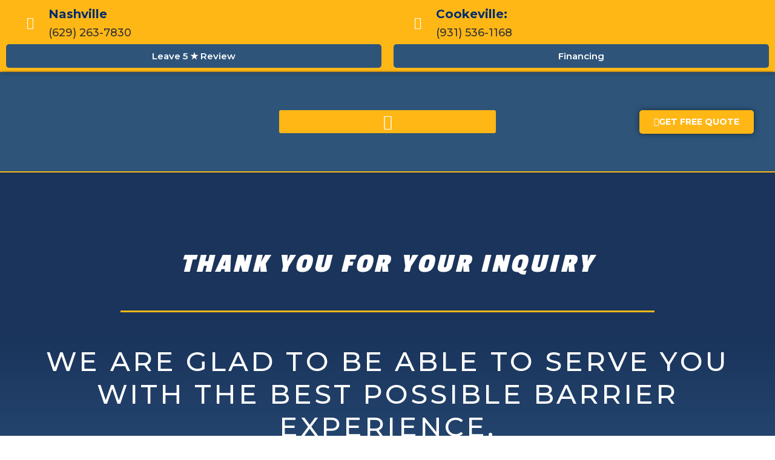

--- FILE ---
content_type: text/html; charset=UTF-8
request_url: https://tnbasementwaterproofing.com/thank-you/
body_size: 15942
content:
<!doctype html>
<html lang="en-US">
<head>
	<meta charset="UTF-8">
	<meta name="viewport" content="width=device-width, initial-scale=1">
	<link rel="profile" href="https://gmpg.org/xfn/11">
	<meta name='robots' content='index, follow, max-image-preview:large, max-snippet:-1, max-video-preview:-1' />

            <script data-no-defer="1" data-ezscrex="false" data-cfasync="false" data-pagespeed-no-defer data-cookieconsent="ignore">
                var ctPublicFunctions = {"_ajax_nonce":"c2d613e8d1","_rest_nonce":"129a6911c3","_ajax_url":"\/wp-admin\/admin-ajax.php","_rest_url":"https:\/\/tnbasementwaterproofing.com\/wp-json\/","data__cookies_type":"native","data__ajax_type":"rest","data__bot_detector_enabled":0,"data__frontend_data_log_enabled":1,"cookiePrefix":"","wprocket_detected":false,"host_url":"tnbasementwaterproofing.com","text__ee_click_to_select":"Click to select the whole data","text__ee_original_email":"The complete one is","text__ee_got_it":"Got it","text__ee_blocked":"Blocked","text__ee_cannot_connect":"Cannot connect","text__ee_cannot_decode":"Can not decode email. Unknown reason","text__ee_email_decoder":"CleanTalk email decoder","text__ee_wait_for_decoding":"The magic is on the way!","text__ee_decoding_process":"Please wait a few seconds while we decode the contact data."}
            </script>
        
            <script data-no-defer="1" data-ezscrex="false" data-cfasync="false" data-pagespeed-no-defer data-cookieconsent="ignore">
                var ctPublic = {"_ajax_nonce":"c2d613e8d1","settings__forms__check_internal":"0","settings__forms__check_external":"0","settings__forms__force_protection":0,"settings__forms__search_test":"1","settings__forms__wc_add_to_cart":"0","settings__data__bot_detector_enabled":0,"settings__sfw__anti_crawler":0,"blog_home":"https:\/\/tnbasementwaterproofing.com\/","pixel__setting":"0","pixel__enabled":false,"pixel__url":null,"data__email_check_before_post":"1","data__email_check_exist_post":0,"data__cookies_type":"native","data__key_is_ok":true,"data__visible_fields_required":true,"wl_brandname":"Anti-Spam by CleanTalk","wl_brandname_short":"CleanTalk","ct_checkjs_key":"b7fc04c252013b8fdcb30f250cf0e33c388922bd840db89643aac0e16a4dfc12","emailEncoderPassKey":"8b250c0fd54a34287f2ad6be775c1b27","bot_detector_forms_excluded":"W10=","advancedCacheExists":false,"varnishCacheExists":true,"wc_ajax_add_to_cart":false}
            </script>
        
	<!-- This site is optimized with the Yoast SEO plugin v26.6 - https://yoast.com/wordpress/plugins/seo/ -->
	<title>Thank You Page | Barrier Waterproofing Systems</title>
	<link rel="canonical" href="https://tnbasementwaterproofing.com/thank-you/" />
	<meta property="og:locale" content="en_US" />
	<meta property="og:type" content="article" />
	<meta property="og:title" content="Thank You Page | Barrier Waterproofing Systems" />
	<meta property="og:description" content="Thank you for your inquiry we are glad to be able to serve you with the best possible Barrier experience. For more information please give BWS a call at (615) 257-1060 | (931) 536-1168." />
	<meta property="og:url" content="https://tnbasementwaterproofing.com/thank-you/" />
	<meta property="og:site_name" content="Barrier Waterproofing Systems" />
	<meta property="article:publisher" content="https://www.facebook.com/masterwaterproofer/" />
	<meta property="article:modified_time" content="2020-08-16T19:42:19+00:00" />
	<meta name="twitter:card" content="summary_large_image" />
	<meta name="twitter:site" content="@SystemsBarrier" />
	<script type="application/ld+json" class="yoast-schema-graph">{"@context":"https://schema.org","@graph":[{"@type":"WebPage","@id":"https://tnbasementwaterproofing.com/thank-you/","url":"https://tnbasementwaterproofing.com/thank-you/","name":"Thank You Page | Barrier Waterproofing Systems","isPartOf":{"@id":"https://tnbasementwaterproofing.com/#website"},"datePublished":"2020-08-04T19:07:23+00:00","dateModified":"2020-08-16T19:42:19+00:00","breadcrumb":{"@id":"https://tnbasementwaterproofing.com/thank-you/#breadcrumb"},"inLanguage":"en-US","potentialAction":[{"@type":"ReadAction","target":["https://tnbasementwaterproofing.com/thank-you/"]}]},{"@type":"BreadcrumbList","@id":"https://tnbasementwaterproofing.com/thank-you/#breadcrumb","itemListElement":[{"@type":"ListItem","position":1,"name":"Home","item":"https://tnbasementwaterproofing.com/"},{"@type":"ListItem","position":2,"name":"Thank You Page"}]},{"@type":"WebSite","@id":"https://tnbasementwaterproofing.com/#website","url":"https://tnbasementwaterproofing.com/","name":"Barrier Waterproofing Systems","description":"Crawl Space Encapsulation and Foundation Repair Services","publisher":{"@id":"https://tnbasementwaterproofing.com/#organization"},"potentialAction":[{"@type":"SearchAction","target":{"@type":"EntryPoint","urlTemplate":"https://tnbasementwaterproofing.com/?s={search_term_string}"},"query-input":{"@type":"PropertyValueSpecification","valueRequired":true,"valueName":"search_term_string"}}],"inLanguage":"en-US"},{"@type":"Organization","@id":"https://tnbasementwaterproofing.com/#organization","name":"Barrier Waterproofing Systems","url":"https://tnbasementwaterproofing.com/","logo":{"@type":"ImageObject","inLanguage":"en-US","@id":"https://tnbasementwaterproofing.com/#/schema/logo/image/","url":"https://tnbasementwaterproofing.com/wp-content/uploads/2022/12/Barrier-Waterproofing-Systems-Professional-Services-Tennessee_257x-min.png","contentUrl":"https://tnbasementwaterproofing.com/wp-content/uploads/2022/12/Barrier-Waterproofing-Systems-Professional-Services-Tennessee_257x-min.png","width":257,"height":95,"caption":"Barrier Waterproofing Systems"},"image":{"@id":"https://tnbasementwaterproofing.com/#/schema/logo/image/"},"sameAs":["https://www.facebook.com/masterwaterproofer/","https://x.com/SystemsBarrier"]}]}</script>
	<!-- / Yoast SEO plugin. -->


<link rel='dns-prefetch' href='//maps.googleapis.com' />
<link href='https://fonts.gstatic.com' crossorigin rel='preconnect' />
<link rel="alternate" type="application/rss+xml" title="Barrier Waterproofing Systems &raquo; Feed" href="https://tnbasementwaterproofing.com/feed/" />
<link rel="alternate" type="application/rss+xml" title="Barrier Waterproofing Systems &raquo; Comments Feed" href="https://tnbasementwaterproofing.com/comments/feed/" />
<link rel="alternate" title="oEmbed (JSON)" type="application/json+oembed" href="https://tnbasementwaterproofing.com/wp-json/oembed/1.0/embed?url=https%3A%2F%2Ftnbasementwaterproofing.com%2Fthank-you%2F" />
<link rel="alternate" title="oEmbed (XML)" type="text/xml+oembed" href="https://tnbasementwaterproofing.com/wp-json/oembed/1.0/embed?url=https%3A%2F%2Ftnbasementwaterproofing.com%2Fthank-you%2F&#038;format=xml" />
<style id='wp-img-auto-sizes-contain-inline-css'>
img:is([sizes=auto i],[sizes^="auto," i]){contain-intrinsic-size:3000px 1500px}
/*# sourceURL=wp-img-auto-sizes-contain-inline-css */
</style>
<link rel='stylesheet' id='bcct_style-css' href='https://tnbasementwaterproofing.com/wp-content/plugins/better-click-to-tweet/assets/css/styles.css?ver=3.0' media='all' />
<link rel='stylesheet' id='cleantalk-public-css-css' href='https://tnbasementwaterproofing.com/wp-content/plugins/cleantalk-spam-protect/css/cleantalk-public.min.css?ver=6.70.1_1766434840' media='all' />
<link rel='stylesheet' id='cleantalk-email-decoder-css-css' href='https://tnbasementwaterproofing.com/wp-content/plugins/cleantalk-spam-protect/css/cleantalk-email-decoder.min.css?ver=6.70.1_1766434840' media='all' />
<link rel='stylesheet' id='grw-public-main-css-css' href='https://tnbasementwaterproofing.com/wp-content/plugins/widget-google-reviews/assets/css/public-main.css?ver=6.9' media='all' />
<link rel='stylesheet' id='hello-elementor-css' href='https://tnbasementwaterproofing.com/wp-content/themes/hello-elementor/assets/css/reset.css?ver=3.4.4' media='all' />
<link rel='stylesheet' id='hello-elementor-theme-style-css' href='https://tnbasementwaterproofing.com/wp-content/themes/hello-elementor/assets/css/theme.css?ver=3.4.4' media='all' />
<link rel='stylesheet' id='hello-elementor-header-footer-css' href='https://tnbasementwaterproofing.com/wp-content/themes/hello-elementor/assets/css/header-footer.css?ver=3.4.4' media='all' />
<link rel='stylesheet' id='e-animation-buzz-css' href='https://tnbasementwaterproofing.com/wp-content/plugins/elementor/assets/lib/animations/styles/e-animation-buzz.min.css?ver=3.27.6' media='all' />
<link rel='stylesheet' id='elementor-frontend-css' href='https://tnbasementwaterproofing.com/wp-content/uploads/elementor/css/custom-frontend.min.css?ver=1740739593' media='all' />
<link rel='stylesheet' id='widget-icon-box-css' href='https://tnbasementwaterproofing.com/wp-content/uploads/elementor/css/custom-widget-icon-box.min.css?ver=1740739593' media='all' />
<link rel='stylesheet' id='e-animation-fadeIn-css' href='https://tnbasementwaterproofing.com/wp-content/plugins/elementor/assets/lib/animations/styles/fadeIn.min.css?ver=3.27.6' media='all' />
<link rel='stylesheet' id='widget-image-css' href='https://tnbasementwaterproofing.com/wp-content/plugins/elementor/assets/css/widget-image.min.css?ver=3.27.6' media='all' />
<link rel='stylesheet' id='widget-nav-menu-css' href='https://tnbasementwaterproofing.com/wp-content/uploads/elementor/css/custom-pro-widget-nav-menu.min.css?ver=1740739593' media='all' />
<link rel='stylesheet' id='e-animation-pulse-css' href='https://tnbasementwaterproofing.com/wp-content/plugins/elementor/assets/lib/animations/styles/e-animation-pulse.min.css?ver=3.27.6' media='all' />
<link rel='stylesheet' id='e-sticky-css' href='https://tnbasementwaterproofing.com/wp-content/plugins/elementor-pro/assets/css/modules/sticky.min.css?ver=3.27.4' media='all' />
<link rel='stylesheet' id='widget-icon-list-css' href='https://tnbasementwaterproofing.com/wp-content/uploads/elementor/css/custom-widget-icon-list.min.css?ver=1740739593' media='all' />
<link rel='stylesheet' id='widget-divider-css' href='https://tnbasementwaterproofing.com/wp-content/plugins/elementor/assets/css/widget-divider.min.css?ver=3.27.6' media='all' />
<link rel='stylesheet' id='e-animation-float-css' href='https://tnbasementwaterproofing.com/wp-content/plugins/elementor/assets/lib/animations/styles/e-animation-float.min.css?ver=3.27.6' media='all' />
<link rel='stylesheet' id='widget-social-icons-css' href='https://tnbasementwaterproofing.com/wp-content/plugins/elementor/assets/css/widget-social-icons.min.css?ver=3.27.6' media='all' />
<link rel='stylesheet' id='e-apple-webkit-css' href='https://tnbasementwaterproofing.com/wp-content/uploads/elementor/css/custom-apple-webkit.min.css?ver=1740739593' media='all' />
<link rel='stylesheet' id='e-animation-fadeInRight-css' href='https://tnbasementwaterproofing.com/wp-content/plugins/elementor/assets/lib/animations/styles/fadeInRight.min.css?ver=3.27.6' media='all' />
<link rel='stylesheet' id='widget-text-editor-css' href='https://tnbasementwaterproofing.com/wp-content/plugins/elementor/assets/css/widget-text-editor.min.css?ver=3.27.6' media='all' />
<link rel='stylesheet' id='widget-heading-css' href='https://tnbasementwaterproofing.com/wp-content/plugins/elementor/assets/css/widget-heading.min.css?ver=3.27.6' media='all' />
<link rel='stylesheet' id='elementor-icons-css' href='https://tnbasementwaterproofing.com/wp-content/plugins/elementor/assets/lib/eicons/css/elementor-icons.min.css?ver=5.35.0' media='all' />
<link rel='stylesheet' id='elementor-post-1949-css' href='https://tnbasementwaterproofing.com/wp-content/uploads/elementor/css/post-1949.css?ver=1740739593' media='all' />
<link rel='stylesheet' id='uael-frontend-css' href='https://tnbasementwaterproofing.com/wp-content/plugins/ultimate-elementor/assets/min-css/uael-frontend.min.css?ver=1.41.1' media='all' />
<link rel='stylesheet' id='uael-teammember-social-icons-css' href='https://tnbasementwaterproofing.com/wp-content/plugins/elementor/assets/css/widget-social-icons.min.css?ver=3.24.0' media='all' />
<link rel='stylesheet' id='uael-social-share-icons-brands-css' href='https://tnbasementwaterproofing.com/wp-content/plugins/elementor/assets/lib/font-awesome/css/brands.css?ver=5.15.3' media='all' />
<link rel='stylesheet' id='uael-social-share-icons-fontawesome-css' href='https://tnbasementwaterproofing.com/wp-content/plugins/elementor/assets/lib/font-awesome/css/fontawesome.css?ver=5.15.3' media='all' />
<link rel='stylesheet' id='uael-nav-menu-icons-css' href='https://tnbasementwaterproofing.com/wp-content/plugins/elementor/assets/lib/font-awesome/css/solid.css?ver=5.15.3' media='all' />
<link rel='stylesheet' id='widget-spacer-css' href='https://tnbasementwaterproofing.com/wp-content/plugins/elementor/assets/css/widget-spacer.min.css?ver=3.27.6' media='all' />
<link rel='stylesheet' id='elementor-post-2191-css' href='https://tnbasementwaterproofing.com/wp-content/uploads/elementor/css/post-2191.css?ver=1742332294' media='all' />
<link rel='stylesheet' id='elementor-post-5303-css' href='https://tnbasementwaterproofing.com/wp-content/uploads/elementor/css/post-5303.css?ver=1740739595' media='all' />
<link rel='stylesheet' id='elementor-post-5372-css' href='https://tnbasementwaterproofing.com/wp-content/uploads/elementor/css/post-5372.css?ver=1740739596' media='all' />
<script id='wpacu-google-fonts-async-load' >
WebFontConfig={google:{families:['Montserrat:100,100italic,200,200italic,300,300italic,400,400italic,500,500italic,600,600italic,700,700italic,800,800italic,900,900italic','Passion+One:100,100italic,200,200italic,300,300italic,400,400italic,500,500italic,600,600italic,700,700italic,800,800italic,900,900italic','Raleway:100,100italic,200,200italic,300,300italic,400,400italic,500,500italic,600,600italic,700,700italic,800,800italic,900,900italic&display=swap']}};(function(wpacuD){var wpacuWf=wpacuD.createElement('script'),wpacuS=wpacuD.scripts[0];wpacuWf.src=('https:'===document.location.protocol?'https':'http')+'://ajax.googleapis.com/ajax/libs/webfont/1.6.26/webfont.js';wpacuWf.async=!0;wpacuS.parentNode.insertBefore(wpacuWf,wpacuS)})(document);
</script><link rel='stylesheet' id='elementor-icons-shared-0-css' href='https://tnbasementwaterproofing.com/wp-content/plugins/elementor/assets/lib/font-awesome/css/fontawesome.min.css?ver=5.15.3' media='all' />
<link rel='stylesheet' id='elementor-icons-fa-solid-css' href='https://tnbasementwaterproofing.com/wp-content/plugins/elementor/assets/lib/font-awesome/css/solid.min.css?ver=5.15.3' media='all' />
<link rel='stylesheet' id='elementor-icons-fa-regular-css' href='https://tnbasementwaterproofing.com/wp-content/plugins/elementor/assets/lib/font-awesome/css/regular.min.css?ver=5.15.3' media='all' />
<link rel='stylesheet' id='elementor-icons-fa-brands-css' href='https://tnbasementwaterproofing.com/wp-content/plugins/elementor/assets/lib/font-awesome/css/brands.min.css?ver=5.15.3' media='all' />
<link rel="preconnect" href="https://fonts.gstatic.com/" crossorigin><script src="https://tnbasementwaterproofing.com/wp-includes/js/jquery/jquery.min.js?ver=3.7.1" id="jquery-core-js"></script>
<script src="https://tnbasementwaterproofing.com/wp-includes/js/jquery/jquery-migrate.min.js?ver=3.4.1" id="jquery-migrate-js"></script>
<script src="https://tnbasementwaterproofing.com/wp-content/plugins/cleantalk-spam-protect/js/apbct-public-bundle_gathering.min.js?ver=6.70.1_1766434840" id="apbct-public-bundle_gathering.min-js-js"></script>
<script src="https://maps.googleapis.com/maps/api/js?key=&amp;libraries=places&amp;sensor=false" id="gmaps-js-js"></script>
<script defer="defer" src="https://tnbasementwaterproofing.com/wp-content/plugins/widget-google-reviews/assets/js/public-main.js?ver=6.9" id="grw-public-main-js-js"></script>
<link rel='shortlink' href='https://tnbasementwaterproofing.com/?p=2191' />
<!-- Google Tag Manager -->
<script>(function(w,d,s,l,i){w[l]=w[l]||[];w[l].push({'gtm.start':
new Date().getTime(),event:'gtm.js'});var f=d.getElementsByTagName(s)[0],
j=d.createElement(s),dl=l!='dataLayer'?'&l='+l:'';j.async=true;j.src=
'https://www.googletagmanager.com/gtm.js?id='+i+dl;f.parentNode.insertBefore(j,f);
})(window,document,'script','dataLayer','GTM-MKLQCPVP');</script>
<!-- End Google Tag Manager -->

<!-- Google tag (gtag.js) -->
<script async src="https://www.googletagmanager.com/gtag/js?id=G-B0L5RQGK6P"></script>
<script>
  window.dataLayer = window.dataLayer || [];
  function gtag(){dataLayer.push(arguments);}
  gtag('js', new Date());

  gtag('config', 'G-B0L5RQGK6P');
</script>
<!-- Google Tag Manager -->
<script>(function(w,d,s,l,i){w[l]=w[l]||[];w[l].push({'gtm.start':
new Date().getTime(),event:'gtm.js'});var f=d.getElementsByTagName(s)[0],
j=d.createElement(s),dl=l!='dataLayer'?'&l='+l:'';j.async=true;j.src=
'https://www.googletagmanager.com/gtm.js?id='+i+dl;f.parentNode.insertBefore(j,f);
})(window,document,'script','dataLayer','GTM-KDM4W6BD');</script>
<!-- End Google Tag Manager -->
<!-- Google Tag Manager (noscript) -->
<noscript><iframe src="https://www.googletagmanager.com/ns.html?id=GTM-KDM4W6BD"
height="0" width="0" style="display:none;visibility:hidden"></iframe></noscript>
<!-- End Google Tag Manager (noscript) -->

			<style>
				.e-con.e-parent:nth-of-type(n+4):not(.e-lazyloaded):not(.e-no-lazyload),
				.e-con.e-parent:nth-of-type(n+4):not(.e-lazyloaded):not(.e-no-lazyload) * {
					background-image: none !important;
				}
				@media screen and (max-height: 1024px) {
					.e-con.e-parent:nth-of-type(n+3):not(.e-lazyloaded):not(.e-no-lazyload),
					.e-con.e-parent:nth-of-type(n+3):not(.e-lazyloaded):not(.e-no-lazyload) * {
						background-image: none !important;
					}
				}
				@media screen and (max-height: 640px) {
					.e-con.e-parent:nth-of-type(n+2):not(.e-lazyloaded):not(.e-no-lazyload),
					.e-con.e-parent:nth-of-type(n+2):not(.e-lazyloaded):not(.e-no-lazyload) * {
						background-image: none !important;
					}
				}
			</style>
			<link rel="icon" href="https://tnbasementwaterproofing.com/wp-content/uploads/2020/05/cropped-Barrier_Favicon-1-32x32.png" sizes="32x32" />
<link rel="icon" href="https://tnbasementwaterproofing.com/wp-content/uploads/2020/05/cropped-Barrier_Favicon-1-192x192.png" sizes="192x192" />
<link rel="apple-touch-icon" href="https://tnbasementwaterproofing.com/wp-content/uploads/2020/05/cropped-Barrier_Favicon-1-180x180.png" />
<meta name="msapplication-TileImage" content="https://tnbasementwaterproofing.com/wp-content/uploads/2020/05/cropped-Barrier_Favicon-1-270x270.png" />
		<style id="wp-custom-css">
			.elementor-accordion-item div.elementor-tab-title,
.elementor-accordion-item h2.elementor-tab-title,
.elementor-accordion-item h3.elementor-tab-title {
	font-size: 1.1rem;
	line-height: 1.5;
	font-weight: 700;
}
.elementor-accordion-item .elementor-accordion-title {
	font-size: inherit !important;
	line-height: inherit !important;
	font-weight: inherit !important;
}

#white a {
	color: #fff;
}

.banner-hearth {
	text-align: center;
	margin: 0 auto;
}		</style>
		<style id='global-styles-inline-css'>
:root{--wp--preset--aspect-ratio--square: 1;--wp--preset--aspect-ratio--4-3: 4/3;--wp--preset--aspect-ratio--3-4: 3/4;--wp--preset--aspect-ratio--3-2: 3/2;--wp--preset--aspect-ratio--2-3: 2/3;--wp--preset--aspect-ratio--16-9: 16/9;--wp--preset--aspect-ratio--9-16: 9/16;--wp--preset--color--black: #000000;--wp--preset--color--cyan-bluish-gray: #abb8c3;--wp--preset--color--white: #ffffff;--wp--preset--color--pale-pink: #f78da7;--wp--preset--color--vivid-red: #cf2e2e;--wp--preset--color--luminous-vivid-orange: #ff6900;--wp--preset--color--luminous-vivid-amber: #fcb900;--wp--preset--color--light-green-cyan: #7bdcb5;--wp--preset--color--vivid-green-cyan: #00d084;--wp--preset--color--pale-cyan-blue: #8ed1fc;--wp--preset--color--vivid-cyan-blue: #0693e3;--wp--preset--color--vivid-purple: #9b51e0;--wp--preset--gradient--vivid-cyan-blue-to-vivid-purple: linear-gradient(135deg,rgb(6,147,227) 0%,rgb(155,81,224) 100%);--wp--preset--gradient--light-green-cyan-to-vivid-green-cyan: linear-gradient(135deg,rgb(122,220,180) 0%,rgb(0,208,130) 100%);--wp--preset--gradient--luminous-vivid-amber-to-luminous-vivid-orange: linear-gradient(135deg,rgb(252,185,0) 0%,rgb(255,105,0) 100%);--wp--preset--gradient--luminous-vivid-orange-to-vivid-red: linear-gradient(135deg,rgb(255,105,0) 0%,rgb(207,46,46) 100%);--wp--preset--gradient--very-light-gray-to-cyan-bluish-gray: linear-gradient(135deg,rgb(238,238,238) 0%,rgb(169,184,195) 100%);--wp--preset--gradient--cool-to-warm-spectrum: linear-gradient(135deg,rgb(74,234,220) 0%,rgb(151,120,209) 20%,rgb(207,42,186) 40%,rgb(238,44,130) 60%,rgb(251,105,98) 80%,rgb(254,248,76) 100%);--wp--preset--gradient--blush-light-purple: linear-gradient(135deg,rgb(255,206,236) 0%,rgb(152,150,240) 100%);--wp--preset--gradient--blush-bordeaux: linear-gradient(135deg,rgb(254,205,165) 0%,rgb(254,45,45) 50%,rgb(107,0,62) 100%);--wp--preset--gradient--luminous-dusk: linear-gradient(135deg,rgb(255,203,112) 0%,rgb(199,81,192) 50%,rgb(65,88,208) 100%);--wp--preset--gradient--pale-ocean: linear-gradient(135deg,rgb(255,245,203) 0%,rgb(182,227,212) 50%,rgb(51,167,181) 100%);--wp--preset--gradient--electric-grass: linear-gradient(135deg,rgb(202,248,128) 0%,rgb(113,206,126) 100%);--wp--preset--gradient--midnight: linear-gradient(135deg,rgb(2,3,129) 0%,rgb(40,116,252) 100%);--wp--preset--font-size--small: 13px;--wp--preset--font-size--medium: 20px;--wp--preset--font-size--large: 36px;--wp--preset--font-size--x-large: 42px;--wp--preset--spacing--20: 0.44rem;--wp--preset--spacing--30: 0.67rem;--wp--preset--spacing--40: 1rem;--wp--preset--spacing--50: 1.5rem;--wp--preset--spacing--60: 2.25rem;--wp--preset--spacing--70: 3.38rem;--wp--preset--spacing--80: 5.06rem;--wp--preset--shadow--natural: 6px 6px 9px rgba(0, 0, 0, 0.2);--wp--preset--shadow--deep: 12px 12px 50px rgba(0, 0, 0, 0.4);--wp--preset--shadow--sharp: 6px 6px 0px rgba(0, 0, 0, 0.2);--wp--preset--shadow--outlined: 6px 6px 0px -3px rgb(255, 255, 255), 6px 6px rgb(0, 0, 0);--wp--preset--shadow--crisp: 6px 6px 0px rgb(0, 0, 0);}:root { --wp--style--global--content-size: 800px;--wp--style--global--wide-size: 1200px; }:where(body) { margin: 0; }.wp-site-blocks > .alignleft { float: left; margin-right: 2em; }.wp-site-blocks > .alignright { float: right; margin-left: 2em; }.wp-site-blocks > .aligncenter { justify-content: center; margin-left: auto; margin-right: auto; }:where(.wp-site-blocks) > * { margin-block-start: 24px; margin-block-end: 0; }:where(.wp-site-blocks) > :first-child { margin-block-start: 0; }:where(.wp-site-blocks) > :last-child { margin-block-end: 0; }:root { --wp--style--block-gap: 24px; }:root :where(.is-layout-flow) > :first-child{margin-block-start: 0;}:root :where(.is-layout-flow) > :last-child{margin-block-end: 0;}:root :where(.is-layout-flow) > *{margin-block-start: 24px;margin-block-end: 0;}:root :where(.is-layout-constrained) > :first-child{margin-block-start: 0;}:root :where(.is-layout-constrained) > :last-child{margin-block-end: 0;}:root :where(.is-layout-constrained) > *{margin-block-start: 24px;margin-block-end: 0;}:root :where(.is-layout-flex){gap: 24px;}:root :where(.is-layout-grid){gap: 24px;}.is-layout-flow > .alignleft{float: left;margin-inline-start: 0;margin-inline-end: 2em;}.is-layout-flow > .alignright{float: right;margin-inline-start: 2em;margin-inline-end: 0;}.is-layout-flow > .aligncenter{margin-left: auto !important;margin-right: auto !important;}.is-layout-constrained > .alignleft{float: left;margin-inline-start: 0;margin-inline-end: 2em;}.is-layout-constrained > .alignright{float: right;margin-inline-start: 2em;margin-inline-end: 0;}.is-layout-constrained > .aligncenter{margin-left: auto !important;margin-right: auto !important;}.is-layout-constrained > :where(:not(.alignleft):not(.alignright):not(.alignfull)){max-width: var(--wp--style--global--content-size);margin-left: auto !important;margin-right: auto !important;}.is-layout-constrained > .alignwide{max-width: var(--wp--style--global--wide-size);}body .is-layout-flex{display: flex;}.is-layout-flex{flex-wrap: wrap;align-items: center;}.is-layout-flex > :is(*, div){margin: 0;}body .is-layout-grid{display: grid;}.is-layout-grid > :is(*, div){margin: 0;}body{padding-top: 0px;padding-right: 0px;padding-bottom: 0px;padding-left: 0px;}a:where(:not(.wp-element-button)){text-decoration: underline;}:root :where(.wp-element-button, .wp-block-button__link){background-color: #32373c;border-width: 0;color: #fff;font-family: inherit;font-size: inherit;font-style: inherit;font-weight: inherit;letter-spacing: inherit;line-height: inherit;padding-top: calc(0.667em + 2px);padding-right: calc(1.333em + 2px);padding-bottom: calc(0.667em + 2px);padding-left: calc(1.333em + 2px);text-decoration: none;text-transform: inherit;}.has-black-color{color: var(--wp--preset--color--black) !important;}.has-cyan-bluish-gray-color{color: var(--wp--preset--color--cyan-bluish-gray) !important;}.has-white-color{color: var(--wp--preset--color--white) !important;}.has-pale-pink-color{color: var(--wp--preset--color--pale-pink) !important;}.has-vivid-red-color{color: var(--wp--preset--color--vivid-red) !important;}.has-luminous-vivid-orange-color{color: var(--wp--preset--color--luminous-vivid-orange) !important;}.has-luminous-vivid-amber-color{color: var(--wp--preset--color--luminous-vivid-amber) !important;}.has-light-green-cyan-color{color: var(--wp--preset--color--light-green-cyan) !important;}.has-vivid-green-cyan-color{color: var(--wp--preset--color--vivid-green-cyan) !important;}.has-pale-cyan-blue-color{color: var(--wp--preset--color--pale-cyan-blue) !important;}.has-vivid-cyan-blue-color{color: var(--wp--preset--color--vivid-cyan-blue) !important;}.has-vivid-purple-color{color: var(--wp--preset--color--vivid-purple) !important;}.has-black-background-color{background-color: var(--wp--preset--color--black) !important;}.has-cyan-bluish-gray-background-color{background-color: var(--wp--preset--color--cyan-bluish-gray) !important;}.has-white-background-color{background-color: var(--wp--preset--color--white) !important;}.has-pale-pink-background-color{background-color: var(--wp--preset--color--pale-pink) !important;}.has-vivid-red-background-color{background-color: var(--wp--preset--color--vivid-red) !important;}.has-luminous-vivid-orange-background-color{background-color: var(--wp--preset--color--luminous-vivid-orange) !important;}.has-luminous-vivid-amber-background-color{background-color: var(--wp--preset--color--luminous-vivid-amber) !important;}.has-light-green-cyan-background-color{background-color: var(--wp--preset--color--light-green-cyan) !important;}.has-vivid-green-cyan-background-color{background-color: var(--wp--preset--color--vivid-green-cyan) !important;}.has-pale-cyan-blue-background-color{background-color: var(--wp--preset--color--pale-cyan-blue) !important;}.has-vivid-cyan-blue-background-color{background-color: var(--wp--preset--color--vivid-cyan-blue) !important;}.has-vivid-purple-background-color{background-color: var(--wp--preset--color--vivid-purple) !important;}.has-black-border-color{border-color: var(--wp--preset--color--black) !important;}.has-cyan-bluish-gray-border-color{border-color: var(--wp--preset--color--cyan-bluish-gray) !important;}.has-white-border-color{border-color: var(--wp--preset--color--white) !important;}.has-pale-pink-border-color{border-color: var(--wp--preset--color--pale-pink) !important;}.has-vivid-red-border-color{border-color: var(--wp--preset--color--vivid-red) !important;}.has-luminous-vivid-orange-border-color{border-color: var(--wp--preset--color--luminous-vivid-orange) !important;}.has-luminous-vivid-amber-border-color{border-color: var(--wp--preset--color--luminous-vivid-amber) !important;}.has-light-green-cyan-border-color{border-color: var(--wp--preset--color--light-green-cyan) !important;}.has-vivid-green-cyan-border-color{border-color: var(--wp--preset--color--vivid-green-cyan) !important;}.has-pale-cyan-blue-border-color{border-color: var(--wp--preset--color--pale-cyan-blue) !important;}.has-vivid-cyan-blue-border-color{border-color: var(--wp--preset--color--vivid-cyan-blue) !important;}.has-vivid-purple-border-color{border-color: var(--wp--preset--color--vivid-purple) !important;}.has-vivid-cyan-blue-to-vivid-purple-gradient-background{background: var(--wp--preset--gradient--vivid-cyan-blue-to-vivid-purple) !important;}.has-light-green-cyan-to-vivid-green-cyan-gradient-background{background: var(--wp--preset--gradient--light-green-cyan-to-vivid-green-cyan) !important;}.has-luminous-vivid-amber-to-luminous-vivid-orange-gradient-background{background: var(--wp--preset--gradient--luminous-vivid-amber-to-luminous-vivid-orange) !important;}.has-luminous-vivid-orange-to-vivid-red-gradient-background{background: var(--wp--preset--gradient--luminous-vivid-orange-to-vivid-red) !important;}.has-very-light-gray-to-cyan-bluish-gray-gradient-background{background: var(--wp--preset--gradient--very-light-gray-to-cyan-bluish-gray) !important;}.has-cool-to-warm-spectrum-gradient-background{background: var(--wp--preset--gradient--cool-to-warm-spectrum) !important;}.has-blush-light-purple-gradient-background{background: var(--wp--preset--gradient--blush-light-purple) !important;}.has-blush-bordeaux-gradient-background{background: var(--wp--preset--gradient--blush-bordeaux) !important;}.has-luminous-dusk-gradient-background{background: var(--wp--preset--gradient--luminous-dusk) !important;}.has-pale-ocean-gradient-background{background: var(--wp--preset--gradient--pale-ocean) !important;}.has-electric-grass-gradient-background{background: var(--wp--preset--gradient--electric-grass) !important;}.has-midnight-gradient-background{background: var(--wp--preset--gradient--midnight) !important;}.has-small-font-size{font-size: var(--wp--preset--font-size--small) !important;}.has-medium-font-size{font-size: var(--wp--preset--font-size--medium) !important;}.has-large-font-size{font-size: var(--wp--preset--font-size--large) !important;}.has-x-large-font-size{font-size: var(--wp--preset--font-size--x-large) !important;}
/*# sourceURL=global-styles-inline-css */
</style>
</head>
<body class="wp-singular page-template page-template-elementor_header_footer page page-id-2191 wp-embed-responsive wp-theme-hello-elementor hello-elementor-default elementor-default elementor-template-full-width elementor-kit-1949 elementor-page elementor-page-2191">

<!-- Google Tag Manager (noscript) -->
<noscript><iframe src="https://www.googletagmanager.com/ns.html?id=GTM-MKLQCPVP"
height="0" width="0" style="display:none;visibility:hidden"></iframe></noscript>
<!-- End Google Tag Manager (noscript) -->
<a class="skip-link screen-reader-text" href="#content">Skip to content</a>

		<header data-elementor-type="header" data-elementor-id="5303" class="elementor elementor-5303 elementor-location-header" data-elementor-post-type="elementor_library">
					<section class="elementor-section elementor-top-section elementor-element elementor-element-b62e900 elementor-section-boxed elementor-section-height-default elementor-section-height-default" data-id="b62e900" data-element_type="section" data-settings="{&quot;background_background&quot;:&quot;classic&quot;}">
						<div class="elementor-container elementor-column-gap-default">
					<div class="elementor-column elementor-col-25 elementor-top-column elementor-element elementor-element-c988aa2" data-id="c988aa2" data-element_type="column">
			<div class="elementor-widget-wrap elementor-element-populated">
						<div class="elementor-element elementor-element-8c6f6df elementor-position-left elementor-vertical-align-middle elementor-tablet-position-left elementor-view-default elementor-mobile-position-top elementor-widget elementor-widget-icon-box" data-id="8c6f6df" data-element_type="widget" data-widget_type="icon-box.default">
				<div class="elementor-widget-container">
							<div class="elementor-icon-box-wrapper">

						<div class="elementor-icon-box-icon">
				<a href="tel:6292637830" class="elementor-icon elementor-animation-buzz" tabindex="-1" aria-label="Nashville">
				<i aria-hidden="true" class="fas fa-phone-alt"></i>				</a>
			</div>
			
						<div class="elementor-icon-box-content">

									<span class="elementor-icon-box-title">
						<a href="tel:6292637830" >
							Nashville						</a>
					</span>
				
									<p class="elementor-icon-box-description">
						(629) 263-7830					</p>
				
			</div>
			
		</div>
						</div>
				</div>
					</div>
		</div>
				<div class="elementor-column elementor-col-25 elementor-top-column elementor-element elementor-element-0652aaf" data-id="0652aaf" data-element_type="column">
			<div class="elementor-widget-wrap elementor-element-populated">
						<div class="elementor-element elementor-element-cd652f3 elementor-position-left elementor-vertical-align-middle elementor-view-default elementor-mobile-position-top elementor-widget elementor-widget-icon-box" data-id="cd652f3" data-element_type="widget" data-widget_type="icon-box.default">
				<div class="elementor-widget-container">
							<div class="elementor-icon-box-wrapper">

						<div class="elementor-icon-box-icon">
				<a href="tel:19315361168" class="elementor-icon elementor-animation-buzz" tabindex="-1" aria-label="Cookeville: ">
				<i aria-hidden="true" class="fas fa-phone-alt"></i>				</a>
			</div>
			
						<div class="elementor-icon-box-content">

									<span class="elementor-icon-box-title">
						<a href="tel:19315361168" >
							Cookeville: 						</a>
					</span>
				
									<p class="elementor-icon-box-description">
						(931) 536-1168					</p>
				
			</div>
			
		</div>
						</div>
				</div>
					</div>
		</div>
				<div class="elementor-column elementor-col-25 elementor-top-column elementor-element elementor-element-0b07737" data-id="0b07737" data-element_type="column">
			<div class="elementor-widget-wrap elementor-element-populated">
						<div class="elementor-element elementor-element-985b9c6 elementor-align-justify elementor-widget elementor-widget-button" data-id="985b9c6" data-element_type="widget" data-widget_type="button.default">
				<div class="elementor-widget-container">
									<div class="elementor-button-wrapper">
					<a class="elementor-button elementor-button-link elementor-size-sm" href="https://g.page/r/CY-L53ESS7QYEAg/review" target="_blank">
						<span class="elementor-button-content-wrapper">
									<span class="elementor-button-text">Leave 5 ★ Review</span>
					</span>
					</a>
				</div>
								</div>
				</div>
					</div>
		</div>
				<div class="elementor-column elementor-col-25 elementor-top-column elementor-element elementor-element-51fc0f1" data-id="51fc0f1" data-element_type="column">
			<div class="elementor-widget-wrap elementor-element-populated">
						<div class="elementor-element elementor-element-36db9dfa elementor-align-justify elementor-widget elementor-widget-button" data-id="36db9dfa" data-element_type="widget" data-widget_type="button.default">
				<div class="elementor-widget-container">
									<div class="elementor-button-wrapper">
					<a class="elementor-button elementor-button-link elementor-size-sm" href="https://tnbasementwaterproofing.com/financing/">
						<span class="elementor-button-content-wrapper">
									<span class="elementor-button-text">Financing</span>
					</span>
					</a>
				</div>
								</div>
				</div>
					</div>
		</div>
					</div>
		</section>
				<nav class="elementor-section elementor-top-section elementor-element elementor-element-5fd401c2 elementor-section-boxed elementor-section-height-default elementor-section-height-default" data-id="5fd401c2" data-element_type="section" data-settings="{&quot;background_background&quot;:&quot;classic&quot;,&quot;sticky&quot;:&quot;top&quot;,&quot;sticky_on&quot;:[&quot;desktop&quot;,&quot;tablet&quot;,&quot;mobile&quot;],&quot;sticky_offset&quot;:0,&quot;sticky_effects_offset&quot;:0,&quot;sticky_anchor_link_offset&quot;:0}">
						<div class="elementor-container elementor-column-gap-default">
					<div class="elementor-column elementor-col-33 elementor-top-column elementor-element elementor-element-7d3ce626" data-id="7d3ce626" data-element_type="column">
			<div class="elementor-widget-wrap elementor-element-populated">
						<div class="elementor-element elementor-element-684c025d elementor-invisible elementor-widget elementor-widget-image" data-id="684c025d" data-element_type="widget" data-settings="{&quot;_animation&quot;:&quot;fadeIn&quot;}" data-widget_type="image.default">
				<div class="elementor-widget-container">
																<a href="https://tnbasementwaterproofing.com">
							<img width="921" height="340" src="https://tnbasementwaterproofing.com/wp-content/uploads/2022/12/Barrier-Waterproofing-Systems-Professional-Services-Tennessee.png" class="attachment-full size-full wp-image-5017" alt="" srcset="https://tnbasementwaterproofing.com/wp-content/uploads/2022/12/Barrier-Waterproofing-Systems-Professional-Services-Tennessee.png 921w, https://tnbasementwaterproofing.com/wp-content/uploads/2022/12/Barrier-Waterproofing-Systems-Professional-Services-Tennessee-300x111.png 300w, https://tnbasementwaterproofing.com/wp-content/uploads/2022/12/Barrier-Waterproofing-Systems-Professional-Services-Tennessee-768x284.png 768w" sizes="(max-width: 921px) 100vw, 921px" />								</a>
															</div>
				</div>
					</div>
		</div>
				<div class="elementor-column elementor-col-33 elementor-top-column elementor-element elementor-element-d9298c2" data-id="d9298c2" data-element_type="column">
			<div class="elementor-widget-wrap elementor-element-populated">
						<div class="elementor-element elementor-element-c928b15 elementor-nav-menu__align-end elementor-nav-menu--stretch elementor-nav-menu--dropdown-tablet elementor-nav-menu__text-align-aside elementor-nav-menu--toggle elementor-nav-menu--burger elementor-widget elementor-widget-nav-menu" data-id="c928b15" data-element_type="widget" data-settings="{&quot;full_width&quot;:&quot;stretch&quot;,&quot;layout&quot;:&quot;horizontal&quot;,&quot;submenu_icon&quot;:{&quot;value&quot;:&quot;&lt;i class=\&quot;fas fa-caret-down\&quot;&gt;&lt;\/i&gt;&quot;,&quot;library&quot;:&quot;fa-solid&quot;},&quot;toggle&quot;:&quot;burger&quot;}" data-widget_type="nav-menu.default">
				<div class="elementor-widget-container">
								<nav aria-label="Menu" class="elementor-nav-menu--main elementor-nav-menu__container elementor-nav-menu--layout-horizontal e--pointer-underline e--animation-fade">
				<ul id="menu-1-c928b15" class="elementor-nav-menu"><li class="menu-item menu-item-type-post_type menu-item-object-page menu-item-home menu-item-862"><a href="https://tnbasementwaterproofing.com/" class="elementor-item">Home</a></li>
<li class="menu-item menu-item-type-post_type menu-item-object-page menu-item-has-children menu-item-855"><a href="https://tnbasementwaterproofing.com/about/" class="elementor-item">About</a>
<ul class="sub-menu elementor-nav-menu--dropdown">
	<li class="menu-item menu-item-type-post_type menu-item-object-page menu-item-861"><a href="https://tnbasementwaterproofing.com/blog/" class="elementor-sub-item">Blog</a></li>
	<li class="menu-item menu-item-type-post_type menu-item-object-page menu-item-4763"><a href="https://tnbasementwaterproofing.com/projects/" class="elementor-sub-item">Projects</a></li>
</ul>
</li>
<li class="menu-item menu-item-type-post_type menu-item-object-page menu-item-has-children menu-item-7087"><a href="https://tnbasementwaterproofing.com/waterproofing-services/" class="elementor-item">Waterproofing Services</a>
<ul class="sub-menu elementor-nav-menu--dropdown">
	<li class="menu-item menu-item-type-post_type menu-item-object-page menu-item-has-children menu-item-1058"><a href="https://tnbasementwaterproofing.com/basement-waterproofing/" class="elementor-sub-item">Basement Waterproofing</a>
	<ul class="sub-menu elementor-nav-menu--dropdown">
		<li class="menu-item menu-item-type-post_type menu-item-object-page menu-item-1062"><a href="https://tnbasementwaterproofing.com/exterior-basement-waterproofing/" class="elementor-sub-item">Exterior Basement Waterproofing</a></li>
		<li class="menu-item menu-item-type-post_type menu-item-object-page menu-item-1064"><a href="https://tnbasementwaterproofing.com/interior-basement-waterproofing/" class="elementor-sub-item">Interior Basement Waterproofing</a></li>
		<li class="menu-item menu-item-type-post_type menu-item-object-page menu-item-1063"><a href="https://tnbasementwaterproofing.com/french-and-trench-drains/" class="elementor-sub-item">French &#038; Trench Drains</a></li>
		<li class="menu-item menu-item-type-post_type menu-item-object-page menu-item-1061"><a href="https://tnbasementwaterproofing.com/basement-mold-removal/" class="elementor-sub-item">Basement Mold Removal</a></li>
		<li class="menu-item menu-item-type-post_type menu-item-object-page menu-item-7081"><a href="https://tnbasementwaterproofing.com/sump-pump-installation/" class="elementor-sub-item">Sump Pump Installation</a></li>
		<li class="menu-item menu-item-type-post_type menu-item-object-page menu-item-3526"><a href="https://tnbasementwaterproofing.com/ventilation-and-dehumidification/" class="elementor-sub-item">Ventilation &amp; Dehumidification</a></li>
	</ul>
</li>
	<li class="menu-item menu-item-type-post_type menu-item-object-page menu-item-has-children menu-item-1066"><a href="https://tnbasementwaterproofing.com/crawl-space-repair/" class="elementor-sub-item">Crawl Space Repair</a>
	<ul class="sub-menu elementor-nav-menu--dropdown">
		<li class="menu-item menu-item-type-post_type menu-item-object-page menu-item-1068"><a href="https://tnbasementwaterproofing.com/crawl-space-encapsulation/" class="elementor-sub-item">Crawl Space Encapsulation</a></li>
		<li class="menu-item menu-item-type-post_type menu-item-object-page menu-item-1067"><a href="https://tnbasementwaterproofing.com/crawl-space-drainage/" class="elementor-sub-item">Crawl Space Drainage</a></li>
		<li class="menu-item menu-item-type-post_type menu-item-object-page menu-item-1419"><a href="https://tnbasementwaterproofing.com/crawl-space-mold-removal/" class="elementor-sub-item">Crawl Space Mold Removal</a></li>
		<li class="menu-item menu-item-type-post_type menu-item-object-page menu-item-3527"><a href="https://tnbasementwaterproofing.com/crawl-space-dehumidification/" class="elementor-sub-item">Crawl Space Dehumidification</a></li>
	</ul>
</li>
	<li class="menu-item menu-item-type-post_type menu-item-object-page menu-item-has-children menu-item-1059"><a href="https://tnbasementwaterproofing.com/foundation-repair/" class="elementor-sub-item">Foundation Repair</a>
	<ul class="sub-menu elementor-nav-menu--dropdown">
		<li class="menu-item menu-item-type-post_type menu-item-object-page menu-item-1071"><a href="https://tnbasementwaterproofing.com/bowed-walls/" class="elementor-sub-item">Bowed-Walls</a></li>
		<li class="menu-item menu-item-type-post_type menu-item-object-page menu-item-3489"><a href="https://tnbasementwaterproofing.com/fortress-systems/" class="elementor-sub-item">Fortress Stabilizers</a></li>
		<li class="menu-item menu-item-type-post_type menu-item-object-page menu-item-1072"><a href="https://tnbasementwaterproofing.com/sagging-floors/" class="elementor-sub-item">Sagging Floors</a></li>
	</ul>
</li>
</ul>
</li>
<li class="menu-item menu-item-type-post_type menu-item-object-page menu-item-7227"><a href="https://tnbasementwaterproofing.com/radon-test/" class="elementor-item">Radon Test</a></li>
<li class="menu-item menu-item-type-post_type menu-item-object-page menu-item-1060"><a href="https://tnbasementwaterproofing.com/new-construction/" class="elementor-item">New Construction</a></li>
</ul>			</nav>
					<div class="elementor-menu-toggle" role="button" tabindex="0" aria-label="Menu Toggle" aria-expanded="false">
			<i aria-hidden="true" role="presentation" class="elementor-menu-toggle__icon--open eicon-menu-bar"></i><i aria-hidden="true" role="presentation" class="elementor-menu-toggle__icon--close eicon-close"></i>		</div>
					<nav class="elementor-nav-menu--dropdown elementor-nav-menu__container" aria-hidden="true">
				<ul id="menu-2-c928b15" class="elementor-nav-menu"><li class="menu-item menu-item-type-post_type menu-item-object-page menu-item-home menu-item-862"><a href="https://tnbasementwaterproofing.com/" class="elementor-item" tabindex="-1">Home</a></li>
<li class="menu-item menu-item-type-post_type menu-item-object-page menu-item-has-children menu-item-855"><a href="https://tnbasementwaterproofing.com/about/" class="elementor-item" tabindex="-1">About</a>
<ul class="sub-menu elementor-nav-menu--dropdown">
	<li class="menu-item menu-item-type-post_type menu-item-object-page menu-item-861"><a href="https://tnbasementwaterproofing.com/blog/" class="elementor-sub-item" tabindex="-1">Blog</a></li>
	<li class="menu-item menu-item-type-post_type menu-item-object-page menu-item-4763"><a href="https://tnbasementwaterproofing.com/projects/" class="elementor-sub-item" tabindex="-1">Projects</a></li>
</ul>
</li>
<li class="menu-item menu-item-type-post_type menu-item-object-page menu-item-has-children menu-item-7087"><a href="https://tnbasementwaterproofing.com/waterproofing-services/" class="elementor-item" tabindex="-1">Waterproofing Services</a>
<ul class="sub-menu elementor-nav-menu--dropdown">
	<li class="menu-item menu-item-type-post_type menu-item-object-page menu-item-has-children menu-item-1058"><a href="https://tnbasementwaterproofing.com/basement-waterproofing/" class="elementor-sub-item" tabindex="-1">Basement Waterproofing</a>
	<ul class="sub-menu elementor-nav-menu--dropdown">
		<li class="menu-item menu-item-type-post_type menu-item-object-page menu-item-1062"><a href="https://tnbasementwaterproofing.com/exterior-basement-waterproofing/" class="elementor-sub-item" tabindex="-1">Exterior Basement Waterproofing</a></li>
		<li class="menu-item menu-item-type-post_type menu-item-object-page menu-item-1064"><a href="https://tnbasementwaterproofing.com/interior-basement-waterproofing/" class="elementor-sub-item" tabindex="-1">Interior Basement Waterproofing</a></li>
		<li class="menu-item menu-item-type-post_type menu-item-object-page menu-item-1063"><a href="https://tnbasementwaterproofing.com/french-and-trench-drains/" class="elementor-sub-item" tabindex="-1">French &#038; Trench Drains</a></li>
		<li class="menu-item menu-item-type-post_type menu-item-object-page menu-item-1061"><a href="https://tnbasementwaterproofing.com/basement-mold-removal/" class="elementor-sub-item" tabindex="-1">Basement Mold Removal</a></li>
		<li class="menu-item menu-item-type-post_type menu-item-object-page menu-item-7081"><a href="https://tnbasementwaterproofing.com/sump-pump-installation/" class="elementor-sub-item" tabindex="-1">Sump Pump Installation</a></li>
		<li class="menu-item menu-item-type-post_type menu-item-object-page menu-item-3526"><a href="https://tnbasementwaterproofing.com/ventilation-and-dehumidification/" class="elementor-sub-item" tabindex="-1">Ventilation &amp; Dehumidification</a></li>
	</ul>
</li>
	<li class="menu-item menu-item-type-post_type menu-item-object-page menu-item-has-children menu-item-1066"><a href="https://tnbasementwaterproofing.com/crawl-space-repair/" class="elementor-sub-item" tabindex="-1">Crawl Space Repair</a>
	<ul class="sub-menu elementor-nav-menu--dropdown">
		<li class="menu-item menu-item-type-post_type menu-item-object-page menu-item-1068"><a href="https://tnbasementwaterproofing.com/crawl-space-encapsulation/" class="elementor-sub-item" tabindex="-1">Crawl Space Encapsulation</a></li>
		<li class="menu-item menu-item-type-post_type menu-item-object-page menu-item-1067"><a href="https://tnbasementwaterproofing.com/crawl-space-drainage/" class="elementor-sub-item" tabindex="-1">Crawl Space Drainage</a></li>
		<li class="menu-item menu-item-type-post_type menu-item-object-page menu-item-1419"><a href="https://tnbasementwaterproofing.com/crawl-space-mold-removal/" class="elementor-sub-item" tabindex="-1">Crawl Space Mold Removal</a></li>
		<li class="menu-item menu-item-type-post_type menu-item-object-page menu-item-3527"><a href="https://tnbasementwaterproofing.com/crawl-space-dehumidification/" class="elementor-sub-item" tabindex="-1">Crawl Space Dehumidification</a></li>
	</ul>
</li>
	<li class="menu-item menu-item-type-post_type menu-item-object-page menu-item-has-children menu-item-1059"><a href="https://tnbasementwaterproofing.com/foundation-repair/" class="elementor-sub-item" tabindex="-1">Foundation Repair</a>
	<ul class="sub-menu elementor-nav-menu--dropdown">
		<li class="menu-item menu-item-type-post_type menu-item-object-page menu-item-1071"><a href="https://tnbasementwaterproofing.com/bowed-walls/" class="elementor-sub-item" tabindex="-1">Bowed-Walls</a></li>
		<li class="menu-item menu-item-type-post_type menu-item-object-page menu-item-3489"><a href="https://tnbasementwaterproofing.com/fortress-systems/" class="elementor-sub-item" tabindex="-1">Fortress Stabilizers</a></li>
		<li class="menu-item menu-item-type-post_type menu-item-object-page menu-item-1072"><a href="https://tnbasementwaterproofing.com/sagging-floors/" class="elementor-sub-item" tabindex="-1">Sagging Floors</a></li>
	</ul>
</li>
</ul>
</li>
<li class="menu-item menu-item-type-post_type menu-item-object-page menu-item-7227"><a href="https://tnbasementwaterproofing.com/radon-test/" class="elementor-item" tabindex="-1">Radon Test</a></li>
<li class="menu-item menu-item-type-post_type menu-item-object-page menu-item-1060"><a href="https://tnbasementwaterproofing.com/new-construction/" class="elementor-item" tabindex="-1">New Construction</a></li>
</ul>			</nav>
						</div>
				</div>
					</div>
		</div>
				<div class="elementor-column elementor-col-33 elementor-top-column elementor-element elementor-element-d8eeb96" data-id="d8eeb96" data-element_type="column">
			<div class="elementor-widget-wrap elementor-element-populated">
						<div class="elementor-element elementor-element-95da4c6 elementor-align-right elementor-tablet-align-right elementor-widget elementor-widget-button" data-id="95da4c6" data-element_type="widget" data-widget_type="button.default">
				<div class="elementor-widget-container">
									<div class="elementor-button-wrapper">
					<a class="elementor-button elementor-button-link elementor-size-sm elementor-animation-pulse" href="https://tnbasementwaterproofing.com/contact/">
						<span class="elementor-button-content-wrapper">
						<span class="elementor-button-icon">
				<i aria-hidden="true" class="far fa-edit"></i>			</span>
									<span class="elementor-button-text">Get Free Quote</span>
					</span>
					</a>
				</div>
								</div>
				</div>
					</div>
		</div>
					</div>
		</nav>
				</header>
				<div data-elementor-type="wp-page" data-elementor-id="2191" class="elementor elementor-2191" data-elementor-post-type="page">
						<section class="elementor-section elementor-top-section elementor-element elementor-element-90ccecd elementor-section-full_width elementor-section-height-default elementor-section-height-default" data-id="90ccecd" data-element_type="section" data-settings="{&quot;background_background&quot;:&quot;gradient&quot;}">
						<div class="elementor-container elementor-column-gap-default">
					<div class="elementor-column elementor-col-100 elementor-top-column elementor-element elementor-element-f8ec912" data-id="f8ec912" data-element_type="column">
			<div class="elementor-widget-wrap elementor-element-populated">
						<div class="elementor-element elementor-element-2c6ff19 elementor-widget elementor-widget-spacer" data-id="2c6ff19" data-element_type="widget" data-widget_type="spacer.default">
				<div class="elementor-widget-container">
							<div class="elementor-spacer">
			<div class="elementor-spacer-inner"></div>
		</div>
						</div>
				</div>
				<div class="elementor-element elementor-element-2889d828 elementor-widget elementor-widget-heading" data-id="2889d828" data-element_type="widget" data-widget_type="heading.default">
				<div class="elementor-widget-container">
					<h4 class="elementor-heading-title elementor-size-default">Thank you for your inquiry</h4>				</div>
				</div>
				<div class="elementor-element elementor-element-c525736 elementor-widget-divider--view-line elementor-widget elementor-widget-divider" data-id="c525736" data-element_type="widget" data-widget_type="divider.default">
				<div class="elementor-widget-container">
							<div class="elementor-divider">
			<span class="elementor-divider-separator">
						</span>
		</div>
						</div>
				</div>
				<div class="elementor-element elementor-element-02dd93c elementor-widget elementor-widget-heading" data-id="02dd93c" data-element_type="widget" data-widget_type="heading.default">
				<div class="elementor-widget-container">
					<h4 class="elementor-heading-title elementor-size-default">we are glad to be able to serve you with the best possible Barrier experience.</h4>				</div>
				</div>
				<div class="elementor-element elementor-element-ce36cd0 elementor-widget elementor-widget-spacer" data-id="ce36cd0" data-element_type="widget" data-widget_type="spacer.default">
				<div class="elementor-widget-container">
							<div class="elementor-spacer">
			<div class="elementor-spacer-inner"></div>
		</div>
						</div>
				</div>
				<div class="elementor-element elementor-element-9959e73 elementor-widget elementor-widget-heading" data-id="9959e73" data-element_type="widget" data-widget_type="heading.default">
				<div class="elementor-widget-container">
					<h4 class="elementor-heading-title elementor-size-default">For more information please give BWS</br> a call at (615) 257-1060  | (931) 536-1168.</h4>				</div>
				</div>
				<div class="elementor-element elementor-element-9f9d682 elementor-widget elementor-widget-spacer" data-id="9f9d682" data-element_type="widget" data-widget_type="spacer.default">
				<div class="elementor-widget-container">
							<div class="elementor-spacer">
			<div class="elementor-spacer-inner"></div>
		</div>
						</div>
				</div>
					</div>
		</div>
					</div>
		</section>
				<section class="elementor-section elementor-top-section elementor-element elementor-element-6b70144 elementor-section-boxed elementor-section-height-default elementor-section-height-default" data-id="6b70144" data-element_type="section">
						<div class="elementor-container elementor-column-gap-default">
					<div class="elementor-column elementor-col-100 elementor-top-column elementor-element elementor-element-c1df1de" data-id="c1df1de" data-element_type="column">
			<div class="elementor-widget-wrap elementor-element-populated">
						<div class="elementor-element elementor-element-b2bea58 elementor-widget elementor-widget-spacer" data-id="b2bea58" data-element_type="widget" data-widget_type="spacer.default">
				<div class="elementor-widget-container">
							<div class="elementor-spacer">
			<div class="elementor-spacer-inner"></div>
		</div>
						</div>
				</div>
				<div class="elementor-element elementor-element-796c852 elementor-widget elementor-widget-html" data-id="796c852" data-element_type="widget" data-widget_type="html.default">
				<div class="elementor-widget-container">
					<!-- Google Tag Manager (noscript) -->
<noscript><iframe src="httpsss://www.googletagmanager.com/ns.html?id=GTM-THG3H54"
height="0" width="0" style="display:none;visibility:hidden"></iframe></noscript>
<!-- End Google Tag Manager (noscript) -->				</div>
				</div>
					</div>
		</div>
					</div>
		</section>
				<section class="elementor-section elementor-top-section elementor-element elementor-element-b9278d9 elementor-section-boxed elementor-section-height-default elementor-section-height-default" data-id="b9278d9" data-element_type="section">
						<div class="elementor-container elementor-column-gap-default">
					<div class="elementor-column elementor-col-100 elementor-top-column elementor-element elementor-element-52232ce" data-id="52232ce" data-element_type="column">
			<div class="elementor-widget-wrap">
							</div>
		</div>
					</div>
		</section>
				</div>
				<div data-elementor-type="footer" data-elementor-id="5372" class="elementor elementor-5372 elementor-location-footer" data-elementor-post-type="elementor_library">
					<section class="elementor-section elementor-top-section elementor-element elementor-element-456eba2a elementor-section-boxed elementor-section-height-default elementor-section-height-default" data-id="456eba2a" data-element_type="section" data-settings="{&quot;background_background&quot;:&quot;classic&quot;}">
							<div class="elementor-background-overlay"></div>
							<div class="elementor-container elementor-column-gap-default">
					<div class="elementor-column elementor-col-50 elementor-top-column elementor-element elementor-element-1537cd5d" data-id="1537cd5d" data-element_type="column" data-settings="{&quot;background_background&quot;:&quot;classic&quot;}">
			<div class="elementor-widget-wrap elementor-element-populated">
						<div class="elementor-element elementor-element-17fd161 elementor-widget elementor-widget-image" data-id="17fd161" data-element_type="widget" data-widget_type="image.default">
				<div class="elementor-widget-container">
															<img width="921" height="340" src="https://tnbasementwaterproofing.com/wp-content/uploads/2022/12/Barrier-Waterproofing-Systems-Professional-Services-Tennessee.png" class="attachment-full size-full wp-image-5017" alt="" srcset="https://tnbasementwaterproofing.com/wp-content/uploads/2022/12/Barrier-Waterproofing-Systems-Professional-Services-Tennessee.png 921w, https://tnbasementwaterproofing.com/wp-content/uploads/2022/12/Barrier-Waterproofing-Systems-Professional-Services-Tennessee-300x111.png 300w, https://tnbasementwaterproofing.com/wp-content/uploads/2022/12/Barrier-Waterproofing-Systems-Professional-Services-Tennessee-768x284.png 768w" sizes="(max-width: 921px) 100vw, 921px" />															</div>
				</div>
				<div class="elementor-element elementor-element-30beee3 elementor-align-center elementor-mobile-align-center elementor-hidden-desktop elementor-widget elementor-widget-button" data-id="30beee3" data-element_type="widget" data-widget_type="button.default">
				<div class="elementor-widget-container">
									<div class="elementor-button-wrapper">
					<a class="elementor-button elementor-button-link elementor-size-md" href="https://tnbasementwaterproofing.com/contact">
						<span class="elementor-button-content-wrapper">
						<span class="elementor-button-icon">
				<i aria-hidden="true" class="far fa-calendar-alt"></i>			</span>
									<span class="elementor-button-text">Schedule a FREE Evaluation</span>
					</span>
					</a>
				</div>
								</div>
				</div>
				<div class="elementor-element elementor-element-8948113 elementor-align-center elementor-mobile-align-center elementor-hidden-desktop elementor-icon-list--layout-traditional elementor-list-item-link-full_width elementor-widget elementor-widget-icon-list" data-id="8948113" data-element_type="widget" data-widget_type="icon-list.default">
				<div class="elementor-widget-container">
							<ul class="elementor-icon-list-items">
							<li class="elementor-icon-list-item">
											<a href="tel:6292637830">

												<span class="elementor-icon-list-icon">
							<i aria-hidden="true" class="fas fa-mobile-alt"></i>						</span>
										<span class="elementor-icon-list-text">Nashville - (629) 263-7830</span>
											</a>
									</li>
								<li class="elementor-icon-list-item">
											<a href="tel:1931536-1168">

												<span class="elementor-icon-list-icon">
							<i aria-hidden="true" class="fas fa-mobile-alt"></i>						</span>
										<span class="elementor-icon-list-text">Cookeville - (931) 536-1168</span>
											</a>
									</li>
						</ul>
						</div>
				</div>
				<div class="elementor-element elementor-element-74521146 elementor-hidden-desktop elementor-hidden-tablet elementor-widget-divider--view-line elementor-widget elementor-widget-divider" data-id="74521146" data-element_type="widget" data-widget_type="divider.default">
				<div class="elementor-widget-container">
							<div class="elementor-divider">
			<span class="elementor-divider-separator">
						</span>
		</div>
						</div>
				</div>
				<div class="elementor-element elementor-element-d2d22f5 e-grid-align-mobile-center elementor-shape-rounded elementor-grid-0 e-grid-align-center elementor-widget elementor-widget-social-icons" data-id="d2d22f5" data-element_type="widget" data-widget_type="social-icons.default">
				<div class="elementor-widget-container">
							<div class="elementor-social-icons-wrapper elementor-grid">
							<span class="elementor-grid-item">
					<a class="elementor-icon elementor-social-icon elementor-social-icon-facebook-f elementor-animation-float elementor-repeater-item-0267196" href="https://www.facebook.com/barrierwaterproofingllc" target="_blank">
						<span class="elementor-screen-only">Facebook-f</span>
						<i class="fab fa-facebook-f"></i>					</a>
				</span>
							<span class="elementor-grid-item">
					<a class="elementor-icon elementor-social-icon elementor-social-icon-twitter elementor-animation-float elementor-repeater-item-dc10550" href="https://twitter.com/systemsbarrier" target="_blank">
						<span class="elementor-screen-only">Twitter</span>
						<i class="fab fa-twitter"></i>					</a>
				</span>
							<span class="elementor-grid-item">
					<a class="elementor-icon elementor-social-icon elementor-social-icon-instagram elementor-animation-float elementor-repeater-item-4b37e8a" href="https://www.instagram.com/barrierwaterproofing/?hl=en" target="_blank">
						<span class="elementor-screen-only">Instagram</span>
						<i class="fab fa-instagram"></i>					</a>
				</span>
					</div>
						</div>
				</div>
				<div class="elementor-element elementor-element-24da9c7 elementor-hidden-mobile elementor-widget-divider--view-line elementor-widget elementor-widget-divider" data-id="24da9c7" data-element_type="widget" data-widget_type="divider.default">
				<div class="elementor-widget-container">
							<div class="elementor-divider">
			<span class="elementor-divider-separator">
						</span>
		</div>
						</div>
				</div>
				<div class="elementor-element elementor-element-27dfe3e6 elementor-align-left elementor-mobile-align-left elementor-hidden-mobile elementor-tablet-align-center elementor-icon-list--layout-traditional elementor-list-item-link-full_width elementor-widget elementor-widget-icon-list" data-id="27dfe3e6" data-element_type="widget" data-widget_type="icon-list.default">
				<div class="elementor-widget-container">
							<ul class="elementor-icon-list-items">
							<li class="elementor-icon-list-item">
											<a href="https://tnbasementwaterproofing.com/contact/">

											<span class="elementor-icon-list-text">Contact</span>
											</a>
									</li>
								<li class="elementor-icon-list-item">
											<a href="https://tnbasementwaterproofing.com/basement-waterproofing/">

											<span class="elementor-icon-list-text">Basement Waterproofing</span>
											</a>
									</li>
								<li class="elementor-icon-list-item">
											<a href="https://tnbasementwaterproofing.com/crawl-space-repair/">

											<span class="elementor-icon-list-text">Crawl Space Repair</span>
											</a>
									</li>
								<li class="elementor-icon-list-item">
											<a href="https://tnbasementwaterproofing.com/foundation-repair/">

											<span class="elementor-icon-list-text">Foundation Repair</span>
											</a>
									</li>
								<li class="elementor-icon-list-item">
											<a href="https://tnbasementwaterproofing.com/new-construction/">

											<span class="elementor-icon-list-text">New Construction</span>
											</a>
									</li>
						</ul>
						</div>
				</div>
					</div>
		</div>
				<div class="elementor-column elementor-col-50 elementor-top-column elementor-element elementor-element-4cdbad49 elementor-hidden-mobile elementor-hidden-tablet" data-id="4cdbad49" data-element_type="column">
			<div class="elementor-widget-wrap elementor-element-populated">
						<div class="elementor-element elementor-element-4f8a9e5e elementor-align-center elementor-mobile-align-center elementor-invisible elementor-widget elementor-widget-button" data-id="4f8a9e5e" data-element_type="widget" data-settings="{&quot;_animation&quot;:&quot;fadeInRight&quot;}" data-widget_type="button.default">
				<div class="elementor-widget-container">
									<div class="elementor-button-wrapper">
					<a class="elementor-button elementor-button-link elementor-size-md" href="https://tnbasementwaterproofing.com/contact">
						<span class="elementor-button-content-wrapper">
						<span class="elementor-button-icon">
				<i aria-hidden="true" class="far fa-calendar-alt"></i>			</span>
									<span class="elementor-button-text">Schedule a FREE Evaluation</span>
					</span>
					</a>
				</div>
								</div>
				</div>
				<div class="elementor-element elementor-element-73b4c19c elementor-widget-divider--view-line elementor-widget elementor-widget-divider" data-id="73b4c19c" data-element_type="widget" data-widget_type="divider.default">
				<div class="elementor-widget-container">
							<div class="elementor-divider">
			<span class="elementor-divider-separator">
						</span>
		</div>
						</div>
				</div>
				<div class="elementor-element elementor-element-c9169a0 elementor-align-center elementor-mobile-align-center elementor-icon-list--layout-traditional elementor-list-item-link-full_width elementor-widget elementor-widget-icon-list" data-id="c9169a0" data-element_type="widget" data-widget_type="icon-list.default">
				<div class="elementor-widget-container">
							<ul class="elementor-icon-list-items">
							<li class="elementor-icon-list-item">
											<a href="tel:6292637830">

												<span class="elementor-icon-list-icon">
							<i aria-hidden="true" class="fas fa-mobile-alt"></i>						</span>
										<span class="elementor-icon-list-text">Nashville - (629) 263-7830</span>
											</a>
									</li>
								<li class="elementor-icon-list-item">
											<a href="tel:1931536-1168">

												<span class="elementor-icon-list-icon">
							<i aria-hidden="true" class="fas fa-mobile-alt"></i>						</span>
										<span class="elementor-icon-list-text">Cookeville - (931) 536-1168</span>
											</a>
									</li>
						</ul>
						</div>
				</div>
				<div class="elementor-element elementor-element-3801351e elementor-widget-divider--view-line elementor-widget elementor-widget-divider" data-id="3801351e" data-element_type="widget" data-widget_type="divider.default">
				<div class="elementor-widget-container">
							<div class="elementor-divider">
			<span class="elementor-divider-separator">
						</span>
		</div>
						</div>
				</div>
				<section class="elementor-section elementor-inner-section elementor-element elementor-element-a5e5ff2 elementor-hidden-mobile elementor-section-boxed elementor-section-height-default elementor-section-height-default" data-id="a5e5ff2" data-element_type="section">
						<div class="elementor-container elementor-column-gap-default">
					<div class="elementor-column elementor-col-33 elementor-inner-column elementor-element elementor-element-6aaf873" data-id="6aaf873" data-element_type="column">
			<div class="elementor-widget-wrap elementor-element-populated">
						<div class="elementor-element elementor-element-b1fbd2e elementor-widget elementor-widget-text-editor" data-id="b1fbd2e" data-element_type="widget" id="white" data-widget_type="text-editor.default">
				<div class="elementor-widget-container">
									<p><a href="https://tnbasementwaterproofing.com/arrington-tn/">ARRINGTON, TN</a><br /><a href="https://tnbasementwaterproofing.com/ashland-city-tn/">ASHLAND CITY</a><br /><a href="https://tnbasementwaterproofing.com/brentwood-tn/">BRENTWOOD, TN</a><br /><a href="https://tnbasementwaterproofing.com/carthage-tn/">CARTHAGE, TN</a><br /><a href="https://tnbasementwaterproofing.com/college-grove-tn/">COLLEGE GROVE, TN</a><br /><a href="https://tnbasementwaterproofing.com/columbia-tn/">COLUMBIA, TN</a><br /><a href="https://tnbasementwaterproofing.com/franklin-tn/">FRANKLIN, TN</a><br /><a href="https://tnbasementwaterproofing.com/gallatin-tn/">GALLATIN, TN</a><br /><a href="https://tnbasementwaterproofing.com/hartsville-tn/">HARTSVILLE, TN</a></p>								</div>
				</div>
					</div>
		</div>
				<div class="elementor-column elementor-col-33 elementor-inner-column elementor-element elementor-element-b009a5c" data-id="b009a5c" data-element_type="column">
			<div class="elementor-widget-wrap elementor-element-populated">
						<div class="elementor-element elementor-element-d041ff4 elementor-widget elementor-widget-text-editor" data-id="d041ff4" data-element_type="widget" id="white" data-widget_type="text-editor.default">
				<div class="elementor-widget-container">
									<p><a href="https://tnbasementwaterproofing.com/hendersonville-tn/">HENDERSONVILLE, TN</a><br /><a href="https://tnbasementwaterproofing.com/la-vergne-tn/">LA VERGNE, TN</a><br /><a href="https://tnbasementwaterproofing.com/lebanon-tn/">LEBANON, TN</a><br /><a href="https://tnbasementwaterproofing.com/mcminnville-tn/">MCMINNVILLE, TN</a><br /><a href="https://tnbasementwaterproofing.com/mount-juliet-tn/">MOUNT JULIET, TN</a><br /><a href="https://tnbasementwaterproofing.com/murfreesboro-tn/">MURFREESBORO, TN</a><br /><a href="https://tnbasementwaterproofing.com/nashville-tn/">NASHVILLE, TN</a><br /><a href="https://tnbasementwaterproofing.com/nolensville-tn/">NOLENSVILLE, TN</a><br /><a href="https://tnbasementwaterproofing.com/rudderville-tn/">RUDDERVILLE, TN</a></p>								</div>
				</div>
					</div>
		</div>
				<div class="elementor-column elementor-col-33 elementor-inner-column elementor-element elementor-element-4e275da" data-id="4e275da" data-element_type="column">
			<div class="elementor-widget-wrap elementor-element-populated">
						<div class="elementor-element elementor-element-18e2757 elementor-widget elementor-widget-text-editor" data-id="18e2757" data-element_type="widget" id="white" data-widget_type="text-editor.default">
				<div class="elementor-widget-container">
									<p><a href="https://tnbasementwaterproofing.com/smyrna-tn/">SMYRNA, TN</a><br /><a href="https://tnbasementwaterproofing.com/sparta-tn/">SPARTA, TN</a><br /><a href="https://tnbasementwaterproofing.com/spring-hill-tn/">SPRING HILL, TN</a><br /><a href="https://tnbasementwaterproofing.com/springfield-tn/">SPRINGFIELD, TN</a><br /><a href="https://tnbasementwaterproofing.com/thompson-station-tn/">THOMPSON STATION, TN</a><br /><a href="https://tnbasementwaterproofing.com/walter-hill-tn/">WALTER HILL, TN</a><br /><a href="https://tnbasementwaterproofing.com/watertown-tn/">WATERTOWN, TN</a><br /><a href="https://tnbasementwaterproofing.com/white-house-tn/">WHITE HOUSE, TN</a></p>								</div>
				</div>
					</div>
		</div>
					</div>
		</section>
					</div>
		</div>
					</div>
		</section>
				<footer class="elementor-section elementor-top-section elementor-element elementor-element-7298f230 elementor-section-content-middle elementor-section-boxed elementor-section-height-default elementor-section-height-default" data-id="7298f230" data-element_type="section" data-settings="{&quot;background_background&quot;:&quot;classic&quot;}">
						<div class="elementor-container elementor-column-gap-default">
					<div class="elementor-column elementor-col-100 elementor-top-column elementor-element elementor-element-2132e6a4" data-id="2132e6a4" data-element_type="column">
			<div class="elementor-widget-wrap elementor-element-populated">
						<div class="elementor-element elementor-element-7daec642 elementor-widget elementor-widget-heading" data-id="7daec642" data-element_type="widget" data-widget_type="heading.default">
				<div class="elementor-widget-container">
					<div class="elementor-heading-title elementor-size-default">Copyright © 2024 Barrier Waterproofing Systems LLC.  |  Sitemap</div>				</div>
				</div>
					</div>
		</div>
					</div>
		</footer>
				</div>
		
<script type="speculationrules">
{"prefetch":[{"source":"document","where":{"and":[{"href_matches":"/*"},{"not":{"href_matches":["/wp-*.php","/wp-admin/*","/wp-content/uploads/*","/wp-content/*","/wp-content/plugins/*","/wp-content/themes/hello-elementor/*","/*\\?(.+)"]}},{"not":{"selector_matches":"a[rel~=\"nofollow\"]"}},{"not":{"selector_matches":".no-prefetch, .no-prefetch a"}}]},"eagerness":"conservative"}]}
</script>
<script type="text/javascript" src="//cdn.calltrk.com/companies/502208394/6ecf2f1001d90fbca298/12/swap.js"></script><script>
	(function(window, document) {
		var isTargetNode = function(node) {
			var tagName = node.nodeName.toLowerCase();
			if (tagName !== "div") {
				return false;
			}
			
			var style = node.getAttribute("style");
			style = style.trim();
			style = style.replace(/\s/g, "");
			style = style.toLowerCase();
			
			if (!style.includes("display:block!important") || !style.includes("clear:both!important")) {
				return false;
			}
			
			return true;
		};
		
		var removeExtraDiv = function() {
			var templates = document.body.querySelectorAll("template");
			if (templates.length === 0) {
				return;
			}
			var lastTemplate = templates[templates.length - 1];
			var nextSibling = lastTemplate.nextSibling;
			
			while (true) {
				if (!nextSibling) {
					return;
				}
				if (isTargetNode(nextSibling)) {
					break;
				}
				
				nextSibling = nextSibling.nextSibling;
			}
			
			nextSibling.remove();
		};
		
		window.addEventListener("load", removeExtraDiv);
	})(window, document);
</script>
					<script type="text/javascript">
				(function() {
					// Global page view and session tracking for UAEL Modal Popup feature
					try {
						// Session tracking: increment if this is a new session
						
						// Check if any popup on this page uses current page tracking
						var hasCurrentPageTracking = false;
						var currentPagePopups = [];
						// Check all modal popups on this page for current page tracking
						if (typeof jQuery !== 'undefined') {
							jQuery('.uael-modal-parent-wrapper').each(function() {
								var scope = jQuery(this).data('page-views-scope');
								var enabled = jQuery(this).data('page-views-enabled');
								var popupId = jQuery(this).attr('id').replace('-overlay', '');	
								if (enabled === 'yes' && scope === 'current') {
									hasCurrentPageTracking = true;
									currentPagePopups.push(popupId);
								}
							});
						}
						// Global tracking: ALWAYS increment if ANY popup on the site uses global tracking
												// Current page tracking: increment per-page counters
						if (hasCurrentPageTracking && currentPagePopups.length > 0) {
							var currentUrl = window.location.href;
							var urlKey = 'uael_page_views_' + btoa(currentUrl).replace(/[^a-zA-Z0-9]/g, '').substring(0, 50);
							var currentPageViews = parseInt(localStorage.getItem(urlKey) || '0');
							currentPageViews++;
							localStorage.setItem(urlKey, currentPageViews.toString());
							// Store URL mapping for each popup
							for (var i = 0; i < currentPagePopups.length; i++) {
								var popupUrlKey = 'uael_popup_' + currentPagePopups[i] + '_url_key';
								localStorage.setItem(popupUrlKey, urlKey);
							}
						}
					} catch (e) {
						// Silently fail if localStorage is not available
					}
				})();
				</script>
							<script>
				const lazyloadRunObserver = () => {
					const lazyloadBackgrounds = document.querySelectorAll( `.e-con.e-parent:not(.e-lazyloaded)` );
					const lazyloadBackgroundObserver = new IntersectionObserver( ( entries ) => {
						entries.forEach( ( entry ) => {
							if ( entry.isIntersecting ) {
								let lazyloadBackground = entry.target;
								if( lazyloadBackground ) {
									lazyloadBackground.classList.add( 'e-lazyloaded' );
								}
								lazyloadBackgroundObserver.unobserve( entry.target );
							}
						});
					}, { rootMargin: '200px 0px 200px 0px' } );
					lazyloadBackgrounds.forEach( ( lazyloadBackground ) => {
						lazyloadBackgroundObserver.observe( lazyloadBackground );
					} );
				};
				const events = [
					'DOMContentLoaded',
					'elementor/lazyload/observe',
				];
				events.forEach( ( event ) => {
					document.addEventListener( event, lazyloadRunObserver );
				} );
			</script>
			<script src="https://tnbasementwaterproofing.com/wp-includes/js/jquery/ui/core.min.js?ver=1.13.3" id="jquery-ui-core-js"></script>
<script src="https://tnbasementwaterproofing.com/wp-includes/js/jquery/ui/mouse.min.js?ver=1.13.3" id="jquery-ui-mouse-js"></script>
<script src="https://tnbasementwaterproofing.com/wp-includes/js/jquery/ui/slider.min.js?ver=1.13.3" id="jquery-ui-slider-js"></script>
<script src="https://tnbasementwaterproofing.com/wp-includes/js/jquery/ui/draggable.min.js?ver=1.13.3" id="jquery-ui-draggable-js"></script>
<script src="https://tnbasementwaterproofing.com/wp-includes/js/jquery/jquery.ui.touch-punch.js?ver=0.2.2" id="jquery-touch-punch-js"></script>
<script src="https://tnbasementwaterproofing.com/wp-content/plugins/elementor-pro/assets/lib/smartmenus/jquery.smartmenus.min.js?ver=1.2.1" id="smartmenus-js"></script>
<script src="https://tnbasementwaterproofing.com/wp-content/plugins/elementor-pro/assets/lib/sticky/jquery.sticky.min.js?ver=3.27.4" id="e-sticky-js"></script>
<script src="https://tnbasementwaterproofing.com/wp-content/plugins/elementor-pro/assets/js/webpack-pro.runtime.min.js?ver=3.27.4" id="elementor-pro-webpack-runtime-js"></script>
<script src="https://tnbasementwaterproofing.com/wp-content/plugins/elementor/assets/js/webpack.runtime.min.js?ver=3.27.6" id="elementor-webpack-runtime-js"></script>
<script src="https://tnbasementwaterproofing.com/wp-content/plugins/elementor/assets/js/frontend-modules.min.js?ver=3.27.6" id="elementor-frontend-modules-js"></script>
<script src="https://tnbasementwaterproofing.com/wp-includes/js/dist/hooks.min.js?ver=dd5603f07f9220ed27f1" id="wp-hooks-js"></script>
<script src="https://tnbasementwaterproofing.com/wp-includes/js/dist/i18n.min.js?ver=c26c3dc7bed366793375" id="wp-i18n-js"></script>
<script id="wp-i18n-js-after">
wp.i18n.setLocaleData( { 'text direction\u0004ltr': [ 'ltr' ] } );
//# sourceURL=wp-i18n-js-after
</script>
<script id="elementor-pro-frontend-js-before">
var ElementorProFrontendConfig = {"ajaxurl":"https:\/\/tnbasementwaterproofing.com\/wp-admin\/admin-ajax.php","nonce":"1dca6e8035","urls":{"assets":"https:\/\/tnbasementwaterproofing.com\/wp-content\/plugins\/elementor-pro\/assets\/","rest":"https:\/\/tnbasementwaterproofing.com\/wp-json\/"},"settings":{"lazy_load_background_images":true},"popup":{"hasPopUps":true},"shareButtonsNetworks":{"facebook":{"title":"Facebook","has_counter":true},"twitter":{"title":"Twitter"},"linkedin":{"title":"LinkedIn","has_counter":true},"pinterest":{"title":"Pinterest","has_counter":true},"reddit":{"title":"Reddit","has_counter":true},"vk":{"title":"VK","has_counter":true},"odnoklassniki":{"title":"OK","has_counter":true},"tumblr":{"title":"Tumblr"},"digg":{"title":"Digg"},"skype":{"title":"Skype"},"stumbleupon":{"title":"StumbleUpon","has_counter":true},"mix":{"title":"Mix"},"telegram":{"title":"Telegram"},"pocket":{"title":"Pocket","has_counter":true},"xing":{"title":"XING","has_counter":true},"whatsapp":{"title":"WhatsApp"},"email":{"title":"Email"},"print":{"title":"Print"},"x-twitter":{"title":"X"},"threads":{"title":"Threads"}},"facebook_sdk":{"lang":"en_US","app_id":""},"lottie":{"defaultAnimationUrl":"https:\/\/tnbasementwaterproofing.com\/wp-content\/plugins\/elementor-pro\/modules\/lottie\/assets\/animations\/default.json"}};
//# sourceURL=elementor-pro-frontend-js-before
</script>
<script src="https://tnbasementwaterproofing.com/wp-content/plugins/elementor-pro/assets/js/frontend.min.js?ver=3.27.4" id="elementor-pro-frontend-js"></script>
<script id="elementor-frontend-js-before">
var elementorFrontendConfig = {"environmentMode":{"edit":false,"wpPreview":false,"isScriptDebug":false},"i18n":{"shareOnFacebook":"Share on Facebook","shareOnTwitter":"Share on Twitter","pinIt":"Pin it","download":"Download","downloadImage":"Download image","fullscreen":"Fullscreen","zoom":"Zoom","share":"Share","playVideo":"Play Video","previous":"Previous","next":"Next","close":"Close","a11yCarouselPrevSlideMessage":"Previous slide","a11yCarouselNextSlideMessage":"Next slide","a11yCarouselFirstSlideMessage":"This is the first slide","a11yCarouselLastSlideMessage":"This is the last slide","a11yCarouselPaginationBulletMessage":"Go to slide"},"is_rtl":false,"breakpoints":{"xs":0,"sm":480,"md":768,"lg":1374,"xl":1440,"xxl":1600},"responsive":{"breakpoints":{"mobile":{"label":"Mobile Portrait","value":767,"default_value":767,"direction":"max","is_enabled":true},"mobile_extra":{"label":"Mobile Landscape","value":880,"default_value":880,"direction":"max","is_enabled":false},"tablet":{"label":"Tablet Portrait","value":1373,"default_value":1024,"direction":"max","is_enabled":true},"tablet_extra":{"label":"Tablet Landscape","value":1200,"default_value":1200,"direction":"max","is_enabled":false},"laptop":{"label":"Laptop","value":1366,"default_value":1366,"direction":"max","is_enabled":false},"widescreen":{"label":"Widescreen","value":2400,"default_value":2400,"direction":"min","is_enabled":false}},"hasCustomBreakpoints":true},"version":"3.27.6","is_static":false,"experimentalFeatures":{"additional_custom_breakpoints":true,"e_swiper_latest":true,"e_onboarding":true,"theme_builder_v2":true,"home_screen":true,"landing-pages":true,"editor_v2":true,"link-in-bio":true,"floating-buttons":true},"urls":{"assets":"https:\/\/tnbasementwaterproofing.com\/wp-content\/plugins\/elementor\/assets\/","ajaxurl":"https:\/\/tnbasementwaterproofing.com\/wp-admin\/admin-ajax.php","uploadUrl":"https:\/\/tnbasementwaterproofing.com\/wp-content\/uploads"},"nonces":{"floatingButtonsClickTracking":"3dcffd4432"},"swiperClass":"swiper","settings":{"page":[],"editorPreferences":[]},"kit":{"body_background_background":"classic","viewport_tablet":1373,"active_breakpoints":["viewport_mobile","viewport_tablet"],"global_image_lightbox":"yes","lightbox_enable_counter":"yes","lightbox_enable_fullscreen":"yes","lightbox_enable_zoom":"yes","lightbox_enable_share":"yes","lightbox_title_src":"title","lightbox_description_src":"description"},"post":{"id":2191,"title":"Thank%20You%20Page%20%7C%20Barrier%20Waterproofing%20Systems","excerpt":"","featuredImage":false}};
//# sourceURL=elementor-frontend-js-before
</script>
<script src="https://tnbasementwaterproofing.com/wp-content/plugins/elementor/assets/js/frontend.min.js?ver=3.27.6" id="elementor-frontend-js"></script>
<script src="https://tnbasementwaterproofing.com/wp-content/plugins/elementor-pro/assets/js/elements-handlers.min.js?ver=3.27.4" id="pro-elements-handlers-js"></script>
<noscript><link rel='stylesheet' id='wpacu-combined-google-fonts-css' href='https://fonts.googleapis.com/css?family=Montserrat:100,100italic,200,200italic,300,300italic,400,400italic,500,500italic,600,600italic,700,700italic,800,800italic,900,900italic%7CPassion+One:100,100italic,200,200italic,300,300italic,400,400italic,500,500italic,600,600italic,700,700italic,800,800italic,900,900italic%7CRaleway:100,100italic,200,200italic,300,300italic,400,400italic,500,500italic,600,600italic,700,700italic,800,800italic,900,900italic&amp;display=swap' type='text/css' media='all' /></noscript>

</body>
</html>


--- FILE ---
content_type: text/css
request_url: https://tnbasementwaterproofing.com/wp-content/uploads/elementor/css/post-1949.css?ver=1740739593
body_size: 219
content:
.elementor-kit-1949{--e-global-color-primary:#2E547A;--e-global-color-secondary:#333333;--e-global-color-text:#333333;--e-global-color-accent:#FFB716;--e-global-color-4f155bfa:#6EC1E4;--e-global-color-44d2595a:#54595F;--e-global-color-7a9a41ea:#4054B2;--e-global-color-4c1ab77d:#FFF;--e-global-color-6de3482c:#000000;--e-global-color-54ea138:#2E547A;--e-global-typography-primary-font-family:"Montserrat";--e-global-typography-primary-font-weight:900;--e-global-typography-secondary-font-family:"Raleway";--e-global-typography-secondary-font-weight:700;--e-global-typography-text-font-family:"Montserrat";--e-global-typography-text-font-weight:Normal;--e-global-typography-accent-font-family:"Montserrat";--e-global-typography-accent-font-weight:700;background-image:url("https://noisy-pen.flywheelsites.com/wp-content/uploads/2020/05/Concrete-Bg3j-min.jpg");color:var( --e-global-color-text );background-position:center center;background-size:auto;}.elementor-kit-1949 button,.elementor-kit-1949 input[type="button"],.elementor-kit-1949 input[type="submit"],.elementor-kit-1949 .elementor-button{background-color:var( --e-global-color-accent );color:var( --e-global-color-4c1ab77d );border-radius:5px 5px 5px 5px;}.elementor-kit-1949 e-page-transition{background-color:#FFBC7D;}.elementor-kit-1949 a{color:var( --e-global-color-accent );font-weight:600;}.elementor-kit-1949 h1{color:var( --e-global-color-primary );font-family:var( --e-global-typography-primary-font-family ), Sans-serif;font-weight:var( --e-global-typography-primary-font-weight );}.elementor-kit-1949 h2{color:var( --e-global-color-primary );font-family:var( --e-global-typography-secondary-font-family ), Sans-serif;font-weight:var( --e-global-typography-secondary-font-weight );}.elementor-kit-1949 h3{color:var( --e-global-color-secondary );font-size:22px;}.elementor-section.elementor-section-boxed > .elementor-container{max-width:1140px;}.e-con{--container-max-width:1140px;}.elementor-widget:not(:last-child){margin-block-end:20px;}.elementor-element{--widgets-spacing:20px 20px;--widgets-spacing-row:20px;--widgets-spacing-column:20px;}{}h1.entry-title{display:var(--page-title-display);}@media(max-width:1373px){.elementor-section.elementor-section-boxed > .elementor-container{max-width:1024px;}.e-con{--container-max-width:1024px;}}@media(max-width:767px){.elementor-section.elementor-section-boxed > .elementor-container{max-width:767px;}.e-con{--container-max-width:767px;}}

--- FILE ---
content_type: text/css
request_url: https://tnbasementwaterproofing.com/wp-content/uploads/elementor/css/post-2191.css?ver=1742332294
body_size: 319
content:
.elementor-2191 .elementor-element.elementor-element-90ccecd:not(.elementor-motion-effects-element-type-background), .elementor-2191 .elementor-element.elementor-element-90ccecd > .elementor-motion-effects-container > .elementor-motion-effects-layer{background-color:transparent;background-image:linear-gradient(0deg, #3d70a0 0%, #1a345b 71%);}.elementor-2191 .elementor-element.elementor-element-90ccecd{transition:background 0.3s, border 0.3s, border-radius 0.3s, box-shadow 0.3s;}.elementor-2191 .elementor-element.elementor-element-90ccecd > .elementor-background-overlay{transition:background 0.3s, border-radius 0.3s, opacity 0.3s;}.elementor-2191 .elementor-element.elementor-element-2c6ff19{--spacer-size:99px;}.elementor-widget-heading .elementor-heading-title{font-family:var( --e-global-typography-primary-font-family ), Sans-serif;font-weight:var( --e-global-typography-primary-font-weight );color:var( --e-global-color-primary );}.elementor-2191 .elementor-element.elementor-element-2889d828{text-align:center;}.elementor-2191 .elementor-element.elementor-element-2889d828 .elementor-heading-title{font-family:"Passion One", Sans-serif;font-size:65px;font-weight:700;text-transform:uppercase;font-style:italic;letter-spacing:4.1px;color:#ffffff;}.elementor-widget-divider{--divider-color:var( --e-global-color-secondary );}.elementor-widget-divider .elementor-divider__text{color:var( --e-global-color-secondary );font-family:var( --e-global-typography-secondary-font-family ), Sans-serif;font-weight:var( --e-global-typography-secondary-font-weight );}.elementor-widget-divider.elementor-view-stacked .elementor-icon{background-color:var( --e-global-color-secondary );}.elementor-widget-divider.elementor-view-framed .elementor-icon, .elementor-widget-divider.elementor-view-default .elementor-icon{color:var( --e-global-color-secondary );border-color:var( --e-global-color-secondary );}.elementor-widget-divider.elementor-view-framed .elementor-icon, .elementor-widget-divider.elementor-view-default .elementor-icon svg{fill:var( --e-global-color-secondary );}.elementor-2191 .elementor-element.elementor-element-c525736{--divider-border-style:solid;--divider-color:#ffb716;--divider-border-width:2.6px;}.elementor-2191 .elementor-element.elementor-element-c525736 .elementor-divider-separator{width:70%;margin:0 auto;margin-center:0;}.elementor-2191 .elementor-element.elementor-element-c525736 .elementor-divider{text-align:center;padding-block-start:34px;padding-block-end:34px;}.elementor-2191 .elementor-element.elementor-element-02dd93c{text-align:center;}.elementor-2191 .elementor-element.elementor-element-02dd93c .elementor-heading-title{font-size:36px;font-weight:500;text-transform:uppercase;line-height:1.2em;letter-spacing:4.1px;color:#ffffff;}.elementor-2191 .elementor-element.elementor-element-ce36cd0{--spacer-size:50px;}.elementor-2191 .elementor-element.elementor-element-9959e73 > .elementor-widget-container{margin:0% 15% 0% 15%;}.elementor-2191 .elementor-element.elementor-element-9959e73{text-align:center;}.elementor-2191 .elementor-element.elementor-element-9959e73 .elementor-heading-title{font-size:23px;font-weight:500;line-height:1.2em;letter-spacing:1px;color:#ffb716;}.elementor-2191 .elementor-element.elementor-element-9f9d682{--spacer-size:131px;}.elementor-2191 .elementor-element.elementor-element-b2bea58{--spacer-size:80px;}:root{--page-title-display:none;}@media(max-width:1373px){.elementor-2191 .elementor-element.elementor-element-2889d828 .elementor-heading-title{font-size:45px;}.elementor-2191 .elementor-element.elementor-element-02dd93c .elementor-heading-title{font-size:45px;}.elementor-2191 .elementor-element.elementor-element-9959e73 .elementor-heading-title{font-size:45px;}}

--- FILE ---
content_type: text/css
request_url: https://tnbasementwaterproofing.com/wp-content/uploads/elementor/css/post-5303.css?ver=1740739595
body_size: 2121
content:
.elementor-5303 .elementor-element.elementor-element-b62e900:not(.elementor-motion-effects-element-type-background), .elementor-5303 .elementor-element.elementor-element-b62e900 > .elementor-motion-effects-container > .elementor-motion-effects-layer{background-color:#FFB716;}.elementor-5303 .elementor-element.elementor-element-b62e900 > .elementor-container{max-width:1400px;}.elementor-5303 .elementor-element.elementor-element-b62e900{box-shadow:0px 0px 10px 0px rgba(0,0,0,0.5);transition:background 0.3s, border 0.3s, border-radius 0.3s, box-shadow 0.3s;padding:5px 0px 5px 0px;z-index:5;}.elementor-5303 .elementor-element.elementor-element-b62e900 > .elementor-background-overlay{transition:background 0.3s, border-radius 0.3s, opacity 0.3s;}.elementor-bc-flex-widget .elementor-5303 .elementor-element.elementor-element-c988aa2.elementor-column .elementor-widget-wrap{align-items:center;}.elementor-5303 .elementor-element.elementor-element-c988aa2.elementor-column.elementor-element[data-element_type="column"] > .elementor-widget-wrap.elementor-element-populated{align-content:center;align-items:center;}.elementor-5303 .elementor-element.elementor-element-c988aa2 > .elementor-element-populated{padding:1px 1px 1px 1px;}.elementor-widget-icon-box.elementor-view-stacked .elementor-icon{background-color:var( --e-global-color-primary );}.elementor-widget-icon-box.elementor-view-framed .elementor-icon, .elementor-widget-icon-box.elementor-view-default .elementor-icon{fill:var( --e-global-color-primary );color:var( --e-global-color-primary );border-color:var( --e-global-color-primary );}.elementor-widget-icon-box .elementor-icon-box-title{color:var( --e-global-color-primary );}.elementor-widget-icon-box .elementor-icon-box-title, .elementor-widget-icon-box .elementor-icon-box-title a{font-family:var( --e-global-typography-primary-font-family ), Sans-serif;font-weight:var( --e-global-typography-primary-font-weight );}.elementor-widget-icon-box .elementor-icon-box-description{color:var( --e-global-color-text );font-family:var( --e-global-typography-text-font-family ), Sans-serif;font-weight:var( --e-global-typography-text-font-weight );}.elementor-5303 .elementor-element.elementor-element-8c6f6df{--icon-box-icon-margin:16px;}.elementor-5303 .elementor-element.elementor-element-8c6f6df .elementor-icon-box-title{margin-bottom:0px;color:#012c6d;}.elementor-5303 .elementor-element.elementor-element-8c6f6df.elementor-view-stacked .elementor-icon{background-color:#FFFFFF;}.elementor-5303 .elementor-element.elementor-element-8c6f6df.elementor-view-framed .elementor-icon, .elementor-5303 .elementor-element.elementor-element-8c6f6df.elementor-view-default .elementor-icon{fill:#FFFFFF;color:#FFFFFF;border-color:#FFFFFF;}.elementor-5303 .elementor-element.elementor-element-8c6f6df.elementor-view-stacked .elementor-icon:hover{background-color:var( --e-global-color-4c1ab77d );}.elementor-5303 .elementor-element.elementor-element-8c6f6df.elementor-view-framed .elementor-icon:hover, .elementor-5303 .elementor-element.elementor-element-8c6f6df.elementor-view-default .elementor-icon:hover{fill:var( --e-global-color-4c1ab77d );color:var( --e-global-color-4c1ab77d );border-color:var( --e-global-color-4c1ab77d );}.elementor-5303 .elementor-element.elementor-element-8c6f6df .elementor-icon{font-size:30px;}.elementor-5303 .elementor-element.elementor-element-8c6f6df .elementor-icon-box-title, .elementor-5303 .elementor-element.elementor-element-8c6f6df .elementor-icon-box-title a{font-size:17px;font-weight:700;line-height:1.8em;}.elementor-5303 .elementor-element.elementor-element-8c6f6df .elementor-icon-box-description{font-size:18px;font-weight:500;}.elementor-bc-flex-widget .elementor-5303 .elementor-element.elementor-element-0652aaf.elementor-column .elementor-widget-wrap{align-items:center;}.elementor-5303 .elementor-element.elementor-element-0652aaf.elementor-column.elementor-element[data-element_type="column"] > .elementor-widget-wrap.elementor-element-populated{align-content:center;align-items:center;}.elementor-5303 .elementor-element.elementor-element-0652aaf > .elementor-element-populated{padding:1px 1px 1px 1px;}.elementor-5303 .elementor-element.elementor-element-cd652f3{--icon-box-icon-margin:16px;}.elementor-5303 .elementor-element.elementor-element-cd652f3 .elementor-icon-box-title{margin-bottom:0px;color:#012c6d;}.elementor-5303 .elementor-element.elementor-element-cd652f3.elementor-view-stacked .elementor-icon{background-color:#FFFFFF;}.elementor-5303 .elementor-element.elementor-element-cd652f3.elementor-view-framed .elementor-icon, .elementor-5303 .elementor-element.elementor-element-cd652f3.elementor-view-default .elementor-icon{fill:#FFFFFF;color:#FFFFFF;border-color:#FFFFFF;}.elementor-5303 .elementor-element.elementor-element-cd652f3.elementor-view-stacked .elementor-icon:hover{background-color:var( --e-global-color-4c1ab77d );}.elementor-5303 .elementor-element.elementor-element-cd652f3.elementor-view-framed .elementor-icon:hover, .elementor-5303 .elementor-element.elementor-element-cd652f3.elementor-view-default .elementor-icon:hover{fill:var( --e-global-color-4c1ab77d );color:var( --e-global-color-4c1ab77d );border-color:var( --e-global-color-4c1ab77d );}.elementor-5303 .elementor-element.elementor-element-cd652f3 .elementor-icon{font-size:30px;}.elementor-5303 .elementor-element.elementor-element-cd652f3 .elementor-icon-box-title, .elementor-5303 .elementor-element.elementor-element-cd652f3 .elementor-icon-box-title a{font-size:17px;font-weight:700;line-height:1.8em;}.elementor-5303 .elementor-element.elementor-element-cd652f3 .elementor-icon-box-description{font-size:18px;font-weight:500;}.elementor-bc-flex-widget .elementor-5303 .elementor-element.elementor-element-0b07737.elementor-column .elementor-widget-wrap{align-items:center;}.elementor-5303 .elementor-element.elementor-element-0b07737.elementor-column.elementor-element[data-element_type="column"] > .elementor-widget-wrap.elementor-element-populated{align-content:center;align-items:center;}.elementor-5303 .elementor-element.elementor-element-0b07737 > .elementor-element-populated{margin:0px 10px 0px 10px;--e-column-margin-right:10px;--e-column-margin-left:10px;padding:0px 0px 0px 0px;}.elementor-widget-button .elementor-button{background-color:var( --e-global-color-accent );font-family:var( --e-global-typography-accent-font-family ), Sans-serif;font-weight:var( --e-global-typography-accent-font-weight );}.elementor-5303 .elementor-element.elementor-element-985b9c6 .elementor-button{background-color:var( --e-global-color-54ea138 );font-family:"Montserrat", Sans-serif;font-weight:600;fill:var( --e-global-color-4c1ab77d );color:var( --e-global-color-4c1ab77d );border-radius:5px 5px 5px 5px;}.elementor-5303 .elementor-element.elementor-element-985b9c6 .elementor-button:hover, .elementor-5303 .elementor-element.elementor-element-985b9c6 .elementor-button:focus{background-color:#FFFFFF;color:var( --e-global-color-54ea138 );}.elementor-5303 .elementor-element.elementor-element-985b9c6 > .elementor-widget-container{margin:0px 0px 0px 0px;}.elementor-5303 .elementor-element.elementor-element-985b9c6 .elementor-button:hover svg, .elementor-5303 .elementor-element.elementor-element-985b9c6 .elementor-button:focus svg{fill:var( --e-global-color-54ea138 );}.elementor-bc-flex-widget .elementor-5303 .elementor-element.elementor-element-51fc0f1.elementor-column .elementor-widget-wrap{align-items:center;}.elementor-5303 .elementor-element.elementor-element-51fc0f1.elementor-column.elementor-element[data-element_type="column"] > .elementor-widget-wrap.elementor-element-populated{align-content:center;align-items:center;}.elementor-5303 .elementor-element.elementor-element-51fc0f1 > .elementor-element-populated{margin:0px 10px 0px 10px;--e-column-margin-right:10px;--e-column-margin-left:10px;padding:0px 0px 0px 0px;}.elementor-5303 .elementor-element.elementor-element-36db9dfa .elementor-button{background-color:var( --e-global-color-54ea138 );font-family:"Montserrat", Sans-serif;font-weight:600;fill:var( --e-global-color-4c1ab77d );color:var( --e-global-color-4c1ab77d );border-radius:5px 5px 5px 5px;}.elementor-5303 .elementor-element.elementor-element-36db9dfa .elementor-button:hover, .elementor-5303 .elementor-element.elementor-element-36db9dfa .elementor-button:focus{background-color:var( --e-global-color-54ea138 );}.elementor-5303 .elementor-element.elementor-element-36db9dfa > .elementor-widget-container{margin:0px 0px 0px 0px;padding:0px 0px 0px 0px;}.elementor-5303 .elementor-element.elementor-element-5fd401c2:not(.elementor-motion-effects-element-type-background), .elementor-5303 .elementor-element.elementor-element-5fd401c2 > .elementor-motion-effects-container > .elementor-motion-effects-layer{background-color:#2E547A;}.elementor-5303 .elementor-element.elementor-element-5fd401c2 > .elementor-container{max-width:1400px;}.elementor-5303 .elementor-element.elementor-element-5fd401c2{border-style:solid;border-width:2px 0px 2px 0px;border-color:#FFB716;box-shadow:0px 0px 10px 0px rgba(0,0,0,0.5);transition:background 0.3s, border 0.3s, border-radius 0.3s, box-shadow 0.3s;margin-top:0px;margin-bottom:0px;padding:0px 0px 0px 0px;}.elementor-5303 .elementor-element.elementor-element-5fd401c2 > .elementor-background-overlay{transition:background 0.3s, border-radius 0.3s, opacity 0.3s;}.elementor-bc-flex-widget .elementor-5303 .elementor-element.elementor-element-7d3ce626.elementor-column .elementor-widget-wrap{align-items:center;}.elementor-5303 .elementor-element.elementor-element-7d3ce626.elementor-column.elementor-element[data-element_type="column"] > .elementor-widget-wrap.elementor-element-populated{align-content:center;align-items:center;}.elementor-widget-image .widget-image-caption{color:var( --e-global-color-text );font-family:var( --e-global-typography-text-font-family ), Sans-serif;font-weight:var( --e-global-typography-text-font-weight );}.elementor-5303 .elementor-element.elementor-element-684c025d{text-align:left;}.elementor-5303 .elementor-element.elementor-element-684c025d img{box-shadow:0px 0px 10px 0px rgba(0,0,0,0.5);}.elementor-bc-flex-widget .elementor-5303 .elementor-element.elementor-element-d9298c2.elementor-column .elementor-widget-wrap{align-items:center;}.elementor-5303 .elementor-element.elementor-element-d9298c2.elementor-column.elementor-element[data-element_type="column"] > .elementor-widget-wrap.elementor-element-populated{align-content:center;align-items:center;}.elementor-widget-nav-menu .elementor-nav-menu .elementor-item{font-family:var( --e-global-typography-primary-font-family ), Sans-serif;font-weight:var( --e-global-typography-primary-font-weight );}.elementor-widget-nav-menu .elementor-nav-menu--main .elementor-item{color:var( --e-global-color-text );fill:var( --e-global-color-text );}.elementor-widget-nav-menu .elementor-nav-menu--main .elementor-item:hover,
					.elementor-widget-nav-menu .elementor-nav-menu--main .elementor-item.elementor-item-active,
					.elementor-widget-nav-menu .elementor-nav-menu--main .elementor-item.highlighted,
					.elementor-widget-nav-menu .elementor-nav-menu--main .elementor-item:focus{color:var( --e-global-color-accent );fill:var( --e-global-color-accent );}.elementor-widget-nav-menu .elementor-nav-menu--main:not(.e--pointer-framed) .elementor-item:before,
					.elementor-widget-nav-menu .elementor-nav-menu--main:not(.e--pointer-framed) .elementor-item:after{background-color:var( --e-global-color-accent );}.elementor-widget-nav-menu .e--pointer-framed .elementor-item:before,
					.elementor-widget-nav-menu .e--pointer-framed .elementor-item:after{border-color:var( --e-global-color-accent );}.elementor-widget-nav-menu{--e-nav-menu-divider-color:var( --e-global-color-text );}.elementor-widget-nav-menu .elementor-nav-menu--dropdown .elementor-item, .elementor-widget-nav-menu .elementor-nav-menu--dropdown  .elementor-sub-item{font-family:var( --e-global-typography-accent-font-family ), Sans-serif;font-weight:var( --e-global-typography-accent-font-weight );}.elementor-5303 .elementor-element.elementor-element-c928b15 .elementor-menu-toggle{margin-right:auto;background-color:var( --e-global-color-accent );}.elementor-5303 .elementor-element.elementor-element-c928b15 .elementor-nav-menu .elementor-item{font-family:"Montserrat", Sans-serif;font-size:14px;font-weight:600;text-transform:uppercase;}.elementor-5303 .elementor-element.elementor-element-c928b15 .elementor-nav-menu--main .elementor-item{color:var( --e-global-color-4c1ab77d );fill:var( --e-global-color-4c1ab77d );}.elementor-5303 .elementor-element.elementor-element-c928b15 .elementor-nav-menu--main .elementor-item:hover,
					.elementor-5303 .elementor-element.elementor-element-c928b15 .elementor-nav-menu--main .elementor-item.elementor-item-active,
					.elementor-5303 .elementor-element.elementor-element-c928b15 .elementor-nav-menu--main .elementor-item.highlighted,
					.elementor-5303 .elementor-element.elementor-element-c928b15 .elementor-nav-menu--main .elementor-item:focus{color:var( --e-global-color-accent );fill:var( --e-global-color-accent );}.elementor-5303 .elementor-element.elementor-element-c928b15 .elementor-nav-menu--main:not(.e--pointer-framed) .elementor-item:before,
					.elementor-5303 .elementor-element.elementor-element-c928b15 .elementor-nav-menu--main:not(.e--pointer-framed) .elementor-item:after{background-color:var( --e-global-color-accent );}.elementor-5303 .elementor-element.elementor-element-c928b15 .e--pointer-framed .elementor-item:before,
					.elementor-5303 .elementor-element.elementor-element-c928b15 .e--pointer-framed .elementor-item:after{border-color:var( --e-global-color-accent );}.elementor-5303 .elementor-element.elementor-element-c928b15 .elementor-nav-menu--main .elementor-item.elementor-item-active{color:var( --e-global-color-accent );}.elementor-5303 .elementor-element.elementor-element-c928b15 .elementor-nav-menu--main:not(.e--pointer-framed) .elementor-item.elementor-item-active:before,
					.elementor-5303 .elementor-element.elementor-element-c928b15 .elementor-nav-menu--main:not(.e--pointer-framed) .elementor-item.elementor-item-active:after{background-color:var( --e-global-color-accent );}.elementor-5303 .elementor-element.elementor-element-c928b15 .e--pointer-framed .elementor-item.elementor-item-active:before,
					.elementor-5303 .elementor-element.elementor-element-c928b15 .e--pointer-framed .elementor-item.elementor-item-active:after{border-color:var( --e-global-color-accent );}.elementor-5303 .elementor-element.elementor-element-c928b15 .elementor-nav-menu--dropdown a, .elementor-5303 .elementor-element.elementor-element-c928b15 .elementor-menu-toggle{color:var( --e-global-color-4c1ab77d );}.elementor-5303 .elementor-element.elementor-element-c928b15 .elementor-nav-menu--dropdown{background-color:var( --e-global-color-54ea138 );}.elementor-5303 .elementor-element.elementor-element-c928b15 .elementor-nav-menu--dropdown a:hover,
					.elementor-5303 .elementor-element.elementor-element-c928b15 .elementor-nav-menu--dropdown a.elementor-item-active,
					.elementor-5303 .elementor-element.elementor-element-c928b15 .elementor-nav-menu--dropdown a.highlighted,
					.elementor-5303 .elementor-element.elementor-element-c928b15 .elementor-menu-toggle:hover{color:var( --e-global-color-accent );}.elementor-5303 .elementor-element.elementor-element-c928b15 .elementor-nav-menu--dropdown a:hover,
					.elementor-5303 .elementor-element.elementor-element-c928b15 .elementor-nav-menu--dropdown a.elementor-item-active,
					.elementor-5303 .elementor-element.elementor-element-c928b15 .elementor-nav-menu--dropdown a.highlighted{background-color:var( --e-global-color-54ea138 );}.elementor-5303 .elementor-element.elementor-element-c928b15 .elementor-nav-menu--dropdown a.elementor-item-active{color:var( --e-global-color-accent );background-color:var( --e-global-color-54ea138 );}.elementor-5303 .elementor-element.elementor-element-c928b15 .elementor-nav-menu--dropdown .elementor-item, .elementor-5303 .elementor-element.elementor-element-c928b15 .elementor-nav-menu--dropdown  .elementor-sub-item{font-family:"Montserrat", Sans-serif;font-size:14px;font-weight:600;text-transform:uppercase;}.elementor-5303 .elementor-element.elementor-element-c928b15 .elementor-nav-menu--main .elementor-nav-menu--dropdown, .elementor-5303 .elementor-element.elementor-element-c928b15 .elementor-nav-menu__container.elementor-nav-menu--dropdown{box-shadow:0px 0px 10px 0px rgba(0,0,0,0.5);}.elementor-5303 .elementor-element.elementor-element-c928b15 div.elementor-menu-toggle{color:var( --e-global-color-4c1ab77d );}.elementor-5303 .elementor-element.elementor-element-c928b15 div.elementor-menu-toggle svg{fill:var( --e-global-color-4c1ab77d );}.elementor-5303 .elementor-element.elementor-element-c928b15 div.elementor-menu-toggle:hover{color:var( --e-global-color-accent );}.elementor-5303 .elementor-element.elementor-element-c928b15 div.elementor-menu-toggle:hover svg{fill:var( --e-global-color-accent );}.elementor-5303 .elementor-element.elementor-element-c928b15 .elementor-menu-toggle:hover{background-color:var( --e-global-color-4c1ab77d );}.elementor-bc-flex-widget .elementor-5303 .elementor-element.elementor-element-d8eeb96.elementor-column .elementor-widget-wrap{align-items:center;}.elementor-5303 .elementor-element.elementor-element-d8eeb96.elementor-column.elementor-element[data-element_type="column"] > .elementor-widget-wrap.elementor-element-populated{align-content:center;align-items:center;}.elementor-5303 .elementor-element.elementor-element-d8eeb96 > .elementor-element-populated{padding:0px 0px 0px 0px;}.elementor-5303 .elementor-element.elementor-element-95da4c6 .elementor-button{background-color:var( --e-global-color-accent );font-family:"Montserrat", Sans-serif;font-size:14px;font-weight:700;text-transform:uppercase;fill:var( --e-global-color-4c1ab77d );color:var( --e-global-color-4c1ab77d );border-radius:5px 5px 5px 5px;box-shadow:0px 0px 10px 0px rgba(0,0,0,0.5);}.elementor-5303 .elementor-element.elementor-element-95da4c6 .elementor-button-content-wrapper{flex-direction:row;}.elementor-5303 .elementor-element.elementor-element-95da4c6 .elementor-button .elementor-button-content-wrapper{gap:12px;}.elementor-5303 .elementor-element.elementor-element-95da4c6 .elementor-button:hover, .elementor-5303 .elementor-element.elementor-element-95da4c6 .elementor-button:focus{color:var( --e-global-color-54ea138 );}.elementor-5303 .elementor-element.elementor-element-95da4c6 .elementor-button:hover svg, .elementor-5303 .elementor-element.elementor-element-95da4c6 .elementor-button:focus svg{fill:var( --e-global-color-54ea138 );}.elementor-theme-builder-content-area{height:400px;}.elementor-location-header:before, .elementor-location-footer:before{content:"";display:table;clear:both;}@media(max-width:1373px){.elementor-5303 .elementor-element.elementor-element-c988aa2 > .elementor-element-populated{padding:0px 0px 5px 0px;}.elementor-5303 .elementor-element.elementor-element-8c6f6df > .elementor-widget-container{padding:0px 0px 0px 40px;}.elementor-5303 .elementor-element.elementor-element-8c6f6df .elementor-icon-box-wrapper{text-align:left;}.elementor-5303 .elementor-element.elementor-element-8c6f6df{--icon-box-icon-margin:20px;}.elementor-5303 .elementor-element.elementor-element-8c6f6df .elementor-icon-box-title{margin-bottom:0px;}.elementor-5303 .elementor-element.elementor-element-8c6f6df .elementor-icon{font-size:20px;}.elementor-5303 .elementor-element.elementor-element-8c6f6df .elementor-icon i{transform:rotate(0deg);}.elementor-5303 .elementor-element.elementor-element-8c6f6df .elementor-icon-box-title, .elementor-5303 .elementor-element.elementor-element-8c6f6df .elementor-icon-box-title a{font-size:20px;}.elementor-5303 .elementor-element.elementor-element-8c6f6df .elementor-icon-box-description{font-size:18px;}.elementor-5303 .elementor-element.elementor-element-0652aaf > .elementor-element-populated{padding:0px 0px 5px 0px;}.elementor-5303 .elementor-element.elementor-element-cd652f3 > .elementor-widget-container{padding:0px 0px 0px 40px;}.elementor-5303 .elementor-element.elementor-element-cd652f3 .elementor-icon-box-wrapper{text-align:left;}.elementor-5303 .elementor-element.elementor-element-cd652f3{--icon-box-icon-margin:20px;}.elementor-5303 .elementor-element.elementor-element-cd652f3 .elementor-icon-box-title{margin-bottom:0px;}.elementor-5303 .elementor-element.elementor-element-cd652f3 .elementor-icon{font-size:20px;}.elementor-5303 .elementor-element.elementor-element-cd652f3 .elementor-icon i{transform:rotate(0deg);}.elementor-5303 .elementor-element.elementor-element-cd652f3 .elementor-icon-box-title, .elementor-5303 .elementor-element.elementor-element-cd652f3 .elementor-icon-box-title a{font-size:20px;}.elementor-5303 .elementor-element.elementor-element-cd652f3 .elementor-icon-box-description{font-size:18px;}.elementor-5303 .elementor-element.elementor-element-36db9dfa .elementor-button{font-size:15px;}.elementor-5303 .elementor-element.elementor-element-5fd401c2{padding:10px 10px 10px 10px;}.elementor-5303 .elementor-element.elementor-element-684c025d > .elementor-widget-container{margin:0px 0px 0px 0px;padding:0px 0px 0px 0px;}.elementor-5303 .elementor-element.elementor-element-684c025d{text-align:left;}.elementor-5303 .elementor-element.elementor-element-684c025d img{width:80%;}.elementor-5303 .elementor-element.elementor-element-c928b15{--nav-menu-icon-size:25px;}}@media(min-width:768px){.elementor-5303 .elementor-element.elementor-element-c988aa2{width:20%;}.elementor-5303 .elementor-element.elementor-element-0652aaf{width:37%;}.elementor-5303 .elementor-element.elementor-element-0b07737{width:21.752%;}.elementor-5303 .elementor-element.elementor-element-51fc0f1{width:21%;}.elementor-5303 .elementor-element.elementor-element-7d3ce626{width:15%;}.elementor-5303 .elementor-element.elementor-element-d9298c2{width:68.666%;}.elementor-5303 .elementor-element.elementor-element-d8eeb96{width:16%;}}@media(max-width:1373px) and (min-width:768px){.elementor-5303 .elementor-element.elementor-element-c988aa2{width:50%;}.elementor-5303 .elementor-element.elementor-element-0652aaf{width:50%;}.elementor-5303 .elementor-element.elementor-element-0b07737{width:50%;}.elementor-5303 .elementor-element.elementor-element-51fc0f1{width:50%;}.elementor-5303 .elementor-element.elementor-element-7d3ce626{width:35%;}.elementor-5303 .elementor-element.elementor-element-d9298c2{width:30%;}.elementor-5303 .elementor-element.elementor-element-d8eeb96{width:33%;}}@media(max-width:767px){.elementor-5303 .elementor-element.elementor-element-c988aa2{width:50%;}.elementor-5303 .elementor-element.elementor-element-c988aa2 > .elementor-element-populated{margin:0px 0px 0px 0px;--e-column-margin-right:0px;--e-column-margin-left:0px;padding:0px 0px 0px 0px;}.elementor-5303 .elementor-element.elementor-element-8c6f6df .elementor-icon-box-wrapper{text-align:left;}.elementor-5303 .elementor-element.elementor-element-8c6f6df{--icon-box-icon-margin:0px;}.elementor-5303 .elementor-element.elementor-element-8c6f6df .elementor-icon-box-title{margin-bottom:0px;}.elementor-5303 .elementor-element.elementor-element-8c6f6df .elementor-icon{font-size:0px;}.elementor-5303 .elementor-element.elementor-element-8c6f6df .elementor-icon i{transform:rotate(0deg);}.elementor-5303 .elementor-element.elementor-element-8c6f6df .elementor-icon-box-title, .elementor-5303 .elementor-element.elementor-element-8c6f6df .elementor-icon-box-title a{font-size:15px;}.elementor-5303 .elementor-element.elementor-element-8c6f6df .elementor-icon-box-description{font-size:15px;}.elementor-5303 .elementor-element.elementor-element-0652aaf{width:50%;}.elementor-bc-flex-widget .elementor-5303 .elementor-element.elementor-element-0652aaf.elementor-column .elementor-widget-wrap{align-items:flex-end;}.elementor-5303 .elementor-element.elementor-element-0652aaf.elementor-column.elementor-element[data-element_type="column"] > .elementor-widget-wrap.elementor-element-populated{align-content:flex-end;align-items:flex-end;}.elementor-5303 .elementor-element.elementor-element-0652aaf > .elementor-element-populated{margin:00px 00px 00px 00px;--e-column-margin-right:00px;--e-column-margin-left:00px;padding:0px 0px 0px 0px;}.elementor-5303 .elementor-element.elementor-element-cd652f3 .elementor-icon-box-wrapper{text-align:left;}.elementor-5303 .elementor-element.elementor-element-cd652f3{--icon-box-icon-margin:0px;}.elementor-5303 .elementor-element.elementor-element-cd652f3 .elementor-icon{font-size:0px;}.elementor-5303 .elementor-element.elementor-element-cd652f3 .elementor-icon i{transform:rotate(0deg);}.elementor-5303 .elementor-element.elementor-element-cd652f3 .elementor-icon-box-title, .elementor-5303 .elementor-element.elementor-element-cd652f3 .elementor-icon-box-title a{font-size:15px;}.elementor-5303 .elementor-element.elementor-element-cd652f3 .elementor-icon-box-description{font-size:15px;}.elementor-5303 .elementor-element.elementor-element-0b07737 > .elementor-element-populated{margin:10px 10px 10px 10px;--e-column-margin-right:10px;--e-column-margin-left:10px;}.elementor-5303 .elementor-element.elementor-element-985b9c6 .elementor-button{font-size:14px;}.elementor-5303 .elementor-element.elementor-element-51fc0f1 > .elementor-element-populated{margin:0px 10px 0px 10px;--e-column-margin-right:10px;--e-column-margin-left:10px;}.elementor-5303 .elementor-element.elementor-element-36db9dfa .elementor-button{font-size:14px;}.elementor-5303 .elementor-element.elementor-element-5fd401c2{padding:15px 10px 15px 10px;}.elementor-5303 .elementor-element.elementor-element-7d3ce626{width:100%;}.elementor-5303 .elementor-element.elementor-element-7d3ce626 > .elementor-element-populated{padding:0px 0px 10px 0px;}.elementor-5303 .elementor-element.elementor-element-684c025d > .elementor-widget-container{padding:0% 0% 0% 0%;}.elementor-5303 .elementor-element.elementor-element-684c025d{text-align:center;}.elementor-5303 .elementor-element.elementor-element-684c025d img{width:60%;}.elementor-5303 .elementor-element.elementor-element-d9298c2{width:35%;}.elementor-bc-flex-widget .elementor-5303 .elementor-element.elementor-element-d9298c2.elementor-column .elementor-widget-wrap{align-items:flex-end;}.elementor-5303 .elementor-element.elementor-element-d9298c2.elementor-column.elementor-element[data-element_type="column"] > .elementor-widget-wrap.elementor-element-populated{align-content:flex-end;align-items:flex-end;}.elementor-5303 .elementor-element.elementor-element-d8eeb96{width:65%;}}

--- FILE ---
content_type: text/css
request_url: https://tnbasementwaterproofing.com/wp-content/uploads/elementor/css/post-5372.css?ver=1740739596
body_size: 2544
content:
.elementor-5372 .elementor-element.elementor-element-456eba2a:not(.elementor-motion-effects-element-type-background), .elementor-5372 .elementor-element.elementor-element-456eba2a > .elementor-motion-effects-container > .elementor-motion-effects-layer{background-color:#376089;background-image:url("https://noisy-pen.flywheelsites.com/wp-content/uploads/2022/12/Brick-Background-Footer-Barrier-Waterproofing-Systems-.png");background-position:center center;background-size:cover;}.elementor-5372 .elementor-element.elementor-element-456eba2a > .elementor-background-overlay{background-color:var( --e-global-color-54ea138 );opacity:0.75;transition:background 0.3s, border-radius 0.3s, opacity 0.3s;}.elementor-5372 .elementor-element.elementor-element-456eba2a > .elementor-container{max-width:1285px;}.elementor-5372 .elementor-element.elementor-element-456eba2a{border-style:solid;border-width:10px 0px 0px 0px;border-color:var( --e-global-color-6de3482c );transition:background 0.3s, border 0.3s, border-radius 0.3s, box-shadow 0.3s;padding:0px 0px 0px 0px;}.elementor-5372 .elementor-element.elementor-element-1537cd5d:not(.elementor-motion-effects-element-type-background) > .elementor-widget-wrap, .elementor-5372 .elementor-element.elementor-element-1537cd5d > .elementor-widget-wrap > .elementor-motion-effects-container > .elementor-motion-effects-layer{background-color:#FFFFFF;}.elementor-bc-flex-widget .elementor-5372 .elementor-element.elementor-element-1537cd5d.elementor-column .elementor-widget-wrap{align-items:center;}.elementor-5372 .elementor-element.elementor-element-1537cd5d.elementor-column.elementor-element[data-element_type="column"] > .elementor-widget-wrap.elementor-element-populated{align-content:center;align-items:center;}.elementor-5372 .elementor-element.elementor-element-1537cd5d > .elementor-element-populated{transition:background 0.3s, border 0.3s, border-radius 0.3s, box-shadow 0.3s;margin:0% 15% 0% 0%;--e-column-margin-right:15%;--e-column-margin-left:0%;padding:5% 10% 0% 10%;}.elementor-5372 .elementor-element.elementor-element-1537cd5d > .elementor-element-populated > .elementor-background-overlay{transition:background 0.3s, border-radius 0.3s, opacity 0.3s;}.elementor-widget-image .widget-image-caption{color:var( --e-global-color-text );font-family:var( --e-global-typography-text-font-family ), Sans-serif;font-weight:var( --e-global-typography-text-font-weight );}.elementor-5372 .elementor-element.elementor-element-17fd161{text-align:center;}.elementor-5372 .elementor-element.elementor-element-17fd161 img{width:75%;}.elementor-widget-button .elementor-button{background-color:var( --e-global-color-accent );font-family:var( --e-global-typography-accent-font-family ), Sans-serif;font-weight:var( --e-global-typography-accent-font-weight );}.elementor-5372 .elementor-element.elementor-element-30beee3 .elementor-button{background-color:var( --e-global-color-accent );font-family:"Montserrat", Sans-serif;font-size:19px;font-weight:700;text-transform:uppercase;fill:var( --e-global-color-4c1ab77d );color:var( --e-global-color-4c1ab77d );box-shadow:-5px 7px 14px 1px rgba(0, 0, 0, 0.35);padding:16px 16px 16px 16px;}.elementor-5372 .elementor-element.elementor-element-30beee3 .elementor-button:hover, .elementor-5372 .elementor-element.elementor-element-30beee3 .elementor-button:focus{background-color:var( --e-global-color-accent );color:#FFFFFF;border-color:var( --e-global-color-accent );}.elementor-5372 .elementor-element.elementor-element-30beee3 .elementor-button-content-wrapper{flex-direction:row-reverse;}.elementor-5372 .elementor-element.elementor-element-30beee3 .elementor-button .elementor-button-content-wrapper{gap:5px;}.elementor-5372 .elementor-element.elementor-element-30beee3 .elementor-button:hover svg, .elementor-5372 .elementor-element.elementor-element-30beee3 .elementor-button:focus svg{fill:#FFFFFF;}.elementor-widget-icon-list .elementor-icon-list-item:not(:last-child):after{border-color:var( --e-global-color-text );}.elementor-widget-icon-list .elementor-icon-list-icon i{color:var( --e-global-color-primary );}.elementor-widget-icon-list .elementor-icon-list-icon svg{fill:var( --e-global-color-primary );}.elementor-widget-icon-list .elementor-icon-list-item > .elementor-icon-list-text, .elementor-widget-icon-list .elementor-icon-list-item > a{font-family:var( --e-global-typography-text-font-family ), Sans-serif;font-weight:var( --e-global-typography-text-font-weight );}.elementor-widget-icon-list .elementor-icon-list-text{color:var( --e-global-color-secondary );}.elementor-5372 .elementor-element.elementor-element-8948113 .elementor-icon-list-items:not(.elementor-inline-items) .elementor-icon-list-item:not(:last-child){padding-bottom:calc(10px/2);}.elementor-5372 .elementor-element.elementor-element-8948113 .elementor-icon-list-items:not(.elementor-inline-items) .elementor-icon-list-item:not(:first-child){margin-top:calc(10px/2);}.elementor-5372 .elementor-element.elementor-element-8948113 .elementor-icon-list-items.elementor-inline-items .elementor-icon-list-item{margin-right:calc(10px/2);margin-left:calc(10px/2);}.elementor-5372 .elementor-element.elementor-element-8948113 .elementor-icon-list-items.elementor-inline-items{margin-right:calc(-10px/2);margin-left:calc(-10px/2);}body.rtl .elementor-5372 .elementor-element.elementor-element-8948113 .elementor-icon-list-items.elementor-inline-items .elementor-icon-list-item:after{left:calc(-10px/2);}body:not(.rtl) .elementor-5372 .elementor-element.elementor-element-8948113 .elementor-icon-list-items.elementor-inline-items .elementor-icon-list-item:after{right:calc(-10px/2);}.elementor-5372 .elementor-element.elementor-element-8948113 .elementor-icon-list-icon i{color:var( --e-global-color-accent );transition:color 0.3s;}.elementor-5372 .elementor-element.elementor-element-8948113 .elementor-icon-list-icon svg{fill:var( --e-global-color-accent );transition:fill 0.3s;}.elementor-5372 .elementor-element.elementor-element-8948113{--e-icon-list-icon-size:22px;--e-icon-list-icon-align:left;--e-icon-list-icon-margin:0 calc(var(--e-icon-list-icon-size, 1em) * 0.25) 0 0;--icon-vertical-align:center;--icon-vertical-offset:0px;}.elementor-5372 .elementor-element.elementor-element-8948113 .elementor-icon-list-item > .elementor-icon-list-text, .elementor-5372 .elementor-element.elementor-element-8948113 .elementor-icon-list-item > a{font-family:"Montserrat", Sans-serif;font-size:24px;font-weight:600;}.elementor-5372 .elementor-element.elementor-element-8948113 .elementor-icon-list-text{color:var( --e-global-color-54ea138 );transition:color 0.3s;}.elementor-widget-divider{--divider-color:var( --e-global-color-secondary );}.elementor-widget-divider .elementor-divider__text{color:var( --e-global-color-secondary );font-family:var( --e-global-typography-secondary-font-family ), Sans-serif;font-weight:var( --e-global-typography-secondary-font-weight );}.elementor-widget-divider.elementor-view-stacked .elementor-icon{background-color:var( --e-global-color-secondary );}.elementor-widget-divider.elementor-view-framed .elementor-icon, .elementor-widget-divider.elementor-view-default .elementor-icon{color:var( --e-global-color-secondary );border-color:var( --e-global-color-secondary );}.elementor-widget-divider.elementor-view-framed .elementor-icon, .elementor-widget-divider.elementor-view-default .elementor-icon svg{fill:var( --e-global-color-secondary );}.elementor-5372 .elementor-element.elementor-element-74521146{--divider-border-style:solid;--divider-color:#7A7A7A7D;--divider-border-width:1px;}.elementor-5372 .elementor-element.elementor-element-74521146 .elementor-divider-separator{width:100%;margin:0 auto;margin-center:0;}.elementor-5372 .elementor-element.elementor-element-74521146 .elementor-divider{text-align:center;padding-block-start:10px;padding-block-end:10px;}.elementor-5372 .elementor-element.elementor-element-d2d22f5{--grid-template-columns:repeat(0, auto);--icon-size:22px;--grid-column-gap:26px;--grid-row-gap:0px;}.elementor-5372 .elementor-element.elementor-element-d2d22f5 .elementor-widget-container{text-align:center;}.elementor-5372 .elementor-element.elementor-element-d2d22f5 > .elementor-widget-container{padding:0% 0% 0% 0%;}.elementor-5372 .elementor-element.elementor-element-d2d22f5 .elementor-social-icon{background-color:var( --e-global-color-accent );--icon-padding:0.4em;}.elementor-5372 .elementor-element.elementor-element-d2d22f5 .elementor-social-icon i{color:var( --e-global-color-4c1ab77d );}.elementor-5372 .elementor-element.elementor-element-d2d22f5 .elementor-social-icon svg{fill:var( --e-global-color-4c1ab77d );}.elementor-5372 .elementor-element.elementor-element-d2d22f5 .elementor-social-icon:hover{background-color:var( --e-global-color-54ea138 );}.elementor-5372 .elementor-element.elementor-element-d2d22f5 .elementor-social-icon:hover i{color:#FFFFFF;}.elementor-5372 .elementor-element.elementor-element-d2d22f5 .elementor-social-icon:hover svg{fill:#FFFFFF;}.elementor-5372 .elementor-element.elementor-element-24da9c7{--divider-border-style:solid;--divider-color:#7A7A7A7D;--divider-border-width:1px;}.elementor-5372 .elementor-element.elementor-element-24da9c7 .elementor-divider-separator{width:100%;margin:0 auto;margin-center:0;}.elementor-5372 .elementor-element.elementor-element-24da9c7 .elementor-divider{text-align:center;padding-block-start:10px;padding-block-end:10px;}.elementor-5372 .elementor-element.elementor-element-27dfe3e6 > .elementor-widget-container{padding:0% 0% 8% 0%;}.elementor-5372 .elementor-element.elementor-element-27dfe3e6 .elementor-icon-list-items:not(.elementor-inline-items) .elementor-icon-list-item:not(:last-child){padding-bottom:calc(5px/2);}.elementor-5372 .elementor-element.elementor-element-27dfe3e6 .elementor-icon-list-items:not(.elementor-inline-items) .elementor-icon-list-item:not(:first-child){margin-top:calc(5px/2);}.elementor-5372 .elementor-element.elementor-element-27dfe3e6 .elementor-icon-list-items.elementor-inline-items .elementor-icon-list-item{margin-right:calc(5px/2);margin-left:calc(5px/2);}.elementor-5372 .elementor-element.elementor-element-27dfe3e6 .elementor-icon-list-items.elementor-inline-items{margin-right:calc(-5px/2);margin-left:calc(-5px/2);}body.rtl .elementor-5372 .elementor-element.elementor-element-27dfe3e6 .elementor-icon-list-items.elementor-inline-items .elementor-icon-list-item:after{left:calc(-5px/2);}body:not(.rtl) .elementor-5372 .elementor-element.elementor-element-27dfe3e6 .elementor-icon-list-items.elementor-inline-items .elementor-icon-list-item:after{right:calc(-5px/2);}.elementor-5372 .elementor-element.elementor-element-27dfe3e6 .elementor-icon-list-icon i{transition:color 0.3s;}.elementor-5372 .elementor-element.elementor-element-27dfe3e6 .elementor-icon-list-icon svg{transition:fill 0.3s;}.elementor-5372 .elementor-element.elementor-element-27dfe3e6{--e-icon-list-icon-size:0px;--icon-vertical-offset:0px;}.elementor-5372 .elementor-element.elementor-element-27dfe3e6 .elementor-icon-list-icon{padding-right:0px;}.elementor-5372 .elementor-element.elementor-element-27dfe3e6 .elementor-icon-list-item > .elementor-icon-list-text, .elementor-5372 .elementor-element.elementor-element-27dfe3e6 .elementor-icon-list-item > a{font-size:15px;font-weight:600;text-transform:uppercase;}.elementor-5372 .elementor-element.elementor-element-27dfe3e6 .elementor-icon-list-text{color:var( --e-global-color-secondary );transition:color 0.3s;}.elementor-bc-flex-widget .elementor-5372 .elementor-element.elementor-element-4cdbad49.elementor-column .elementor-widget-wrap{align-items:center;}.elementor-5372 .elementor-element.elementor-element-4cdbad49.elementor-column.elementor-element[data-element_type="column"] > .elementor-widget-wrap.elementor-element-populated{align-content:center;align-items:center;}.elementor-5372 .elementor-element.elementor-element-4cdbad49 > .elementor-element-populated{margin:0% 0% 0% 12%;--e-column-margin-right:0%;--e-column-margin-left:12%;padding:60px 0px 60px 0px;}.elementor-5372 .elementor-element.elementor-element-4f8a9e5e .elementor-button{background-color:var( --e-global-color-accent );font-family:"Montserrat", Sans-serif;font-size:16px;font-weight:700;text-transform:uppercase;fill:var( --e-global-color-4c1ab77d );color:var( --e-global-color-4c1ab77d );box-shadow:-5px 7px 14px 1px rgba(0, 0, 0, 0.35);padding:20px 40px 20px 40px;}.elementor-5372 .elementor-element.elementor-element-4f8a9e5e .elementor-button:hover, .elementor-5372 .elementor-element.elementor-element-4f8a9e5e .elementor-button:focus{background-color:var( --e-global-color-accent );color:#FFFFFF;border-color:var( --e-global-color-accent );}.elementor-5372 .elementor-element.elementor-element-4f8a9e5e .elementor-button-content-wrapper{flex-direction:row-reverse;}.elementor-5372 .elementor-element.elementor-element-4f8a9e5e .elementor-button .elementor-button-content-wrapper{gap:14px;}.elementor-5372 .elementor-element.elementor-element-4f8a9e5e .elementor-button:hover svg, .elementor-5372 .elementor-element.elementor-element-4f8a9e5e .elementor-button:focus svg{fill:#FFFFFF;}.elementor-5372 .elementor-element.elementor-element-73b4c19c{--divider-border-style:solid;--divider-color:#FFFFFF9E;--divider-border-width:1.7px;}.elementor-5372 .elementor-element.elementor-element-73b4c19c .elementor-divider-separator{width:81%;margin:0 auto;margin-center:0;}.elementor-5372 .elementor-element.elementor-element-73b4c19c .elementor-divider{text-align:center;padding-block-start:18px;padding-block-end:18px;}.elementor-5372 .elementor-element.elementor-element-c9169a0 .elementor-icon-list-items:not(.elementor-inline-items) .elementor-icon-list-item:not(:last-child){padding-bottom:calc(10px/2);}.elementor-5372 .elementor-element.elementor-element-c9169a0 .elementor-icon-list-items:not(.elementor-inline-items) .elementor-icon-list-item:not(:first-child){margin-top:calc(10px/2);}.elementor-5372 .elementor-element.elementor-element-c9169a0 .elementor-icon-list-items.elementor-inline-items .elementor-icon-list-item{margin-right:calc(10px/2);margin-left:calc(10px/2);}.elementor-5372 .elementor-element.elementor-element-c9169a0 .elementor-icon-list-items.elementor-inline-items{margin-right:calc(-10px/2);margin-left:calc(-10px/2);}body.rtl .elementor-5372 .elementor-element.elementor-element-c9169a0 .elementor-icon-list-items.elementor-inline-items .elementor-icon-list-item:after{left:calc(-10px/2);}body:not(.rtl) .elementor-5372 .elementor-element.elementor-element-c9169a0 .elementor-icon-list-items.elementor-inline-items .elementor-icon-list-item:after{right:calc(-10px/2);}.elementor-5372 .elementor-element.elementor-element-c9169a0 .elementor-icon-list-icon i{color:var( --e-global-color-accent );transition:color 0.3s;}.elementor-5372 .elementor-element.elementor-element-c9169a0 .elementor-icon-list-icon svg{fill:var( --e-global-color-accent );transition:fill 0.3s;}.elementor-5372 .elementor-element.elementor-element-c9169a0{--e-icon-list-icon-size:22px;--e-icon-list-icon-align:left;--e-icon-list-icon-margin:0 calc(var(--e-icon-list-icon-size, 1em) * 0.25) 0 0;--icon-vertical-align:center;--icon-vertical-offset:0px;}.elementor-5372 .elementor-element.elementor-element-c9169a0 .elementor-icon-list-item > .elementor-icon-list-text, .elementor-5372 .elementor-element.elementor-element-c9169a0 .elementor-icon-list-item > a{font-family:"Montserrat", Sans-serif;font-size:24px;font-weight:600;}.elementor-5372 .elementor-element.elementor-element-c9169a0 .elementor-icon-list-text{color:var( --e-global-color-4c1ab77d );transition:color 0.3s;}.elementor-5372 .elementor-element.elementor-element-3801351e{--divider-border-style:solid;--divider-color:#FFFFFF9E;--divider-border-width:1.7px;}.elementor-5372 .elementor-element.elementor-element-3801351e .elementor-divider-separator{width:80%;margin:0 auto;margin-center:0;}.elementor-5372 .elementor-element.elementor-element-3801351e .elementor-divider{text-align:center;padding-block-start:10px;padding-block-end:10px;}.elementor-5372 .elementor-element.elementor-element-a5e5ff2{padding:0px 0px 0px 0px;}.elementor-5372 .elementor-element.elementor-element-6aaf873 > .elementor-element-populated{padding:0px 0px 0px 0px;}.elementor-widget-text-editor{color:var( --e-global-color-text );font-family:var( --e-global-typography-text-font-family ), Sans-serif;font-weight:var( --e-global-typography-text-font-weight );}.elementor-widget-text-editor.elementor-drop-cap-view-stacked .elementor-drop-cap{background-color:var( --e-global-color-primary );}.elementor-widget-text-editor.elementor-drop-cap-view-framed .elementor-drop-cap, .elementor-widget-text-editor.elementor-drop-cap-view-default .elementor-drop-cap{color:var( --e-global-color-primary );border-color:var( --e-global-color-primary );}.elementor-5372 .elementor-element.elementor-element-b1fbd2e{text-align:center;color:var( --e-global-color-4c1ab77d );font-family:"Montserrat", Sans-serif;font-size:14px;font-weight:Normal;line-height:24px;text-shadow:0px 0px 10px rgba(0,0,0,0.3);}.elementor-5372 .elementor-element.elementor-element-b009a5c > .elementor-element-populated{padding:0px 0px 0px 0px;}.elementor-5372 .elementor-element.elementor-element-d041ff4{text-align:center;color:var( --e-global-color-4c1ab77d );font-family:"Montserrat", Sans-serif;font-size:14px;font-weight:Normal;line-height:24px;text-shadow:0px 0px 10px rgba(0,0,0,0.3);}.elementor-5372 .elementor-element.elementor-element-4e275da > .elementor-element-populated{padding:0px 0px 0px 0px;}.elementor-5372 .elementor-element.elementor-element-18e2757{text-align:center;color:var( --e-global-color-4c1ab77d );font-family:"Montserrat", Sans-serif;font-size:14px;font-weight:Normal;line-height:24px;text-shadow:0px 0px 10px rgba(0,0,0,0.3);}.elementor-5372 .elementor-element.elementor-element-7298f230 > .elementor-container > .elementor-column > .elementor-widget-wrap{align-content:center;align-items:center;}.elementor-5372 .elementor-element.elementor-element-7298f230:not(.elementor-motion-effects-element-type-background), .elementor-5372 .elementor-element.elementor-element-7298f230 > .elementor-motion-effects-container > .elementor-motion-effects-layer{background-color:var( --e-global-color-6de3482c );}.elementor-5372 .elementor-element.elementor-element-7298f230{border-style:solid;border-width:1px 0px 0px 0px;border-color:rgba(255,255,255,0.19);transition:background 0.3s, border 0.3s, border-radius 0.3s, box-shadow 0.3s;padding:20px 10px 20px 10px;}.elementor-5372 .elementor-element.elementor-element-7298f230 > .elementor-background-overlay{transition:background 0.3s, border-radius 0.3s, opacity 0.3s;}.elementor-bc-flex-widget .elementor-5372 .elementor-element.elementor-element-2132e6a4.elementor-column .elementor-widget-wrap{align-items:center;}.elementor-5372 .elementor-element.elementor-element-2132e6a4.elementor-column.elementor-element[data-element_type="column"] > .elementor-widget-wrap.elementor-element-populated{align-content:center;align-items:center;}.elementor-5372 .elementor-element.elementor-element-2132e6a4 > .elementor-element-populated{margin:0% 0% 0% 0%;--e-column-margin-right:0%;--e-column-margin-left:0%;padding:0% 0% 0% 0%;}.elementor-widget-heading .elementor-heading-title{font-family:var( --e-global-typography-primary-font-family ), Sans-serif;font-weight:var( --e-global-typography-primary-font-weight );color:var( --e-global-color-primary );}.elementor-5372 .elementor-element.elementor-element-7daec642{text-align:center;}.elementor-5372 .elementor-element.elementor-element-7daec642 .elementor-heading-title{font-size:17px;font-weight:300;color:#FFFFFF;}.elementor-theme-builder-content-area{height:400px;}.elementor-location-header:before, .elementor-location-footer:before{content:"";display:table;clear:both;}@media(max-width:1373px){.elementor-5372 .elementor-element.elementor-element-456eba2a{padding:50px 20px 50px 20px;}.elementor-5372 .elementor-element.elementor-element-1537cd5d > .elementor-element-populated{margin:0% 0% 0% 0%;--e-column-margin-right:0%;--e-column-margin-left:0%;}.elementor-5372 .elementor-element.elementor-element-17fd161 img{width:50%;}.elementor-5372 .elementor-element.elementor-element-8948113 > .elementor-widget-container{padding:20px 0px 0px 0px;}.elementor-5372 .elementor-element.elementor-element-8948113 .elementor-icon-list-item > .elementor-icon-list-text, .elementor-5372 .elementor-element.elementor-element-8948113 .elementor-icon-list-item > a{font-size:21px;}.elementor-5372 .elementor-element.elementor-element-d2d22f5{--icon-size:20px;}.elementor-5372 .elementor-element.elementor-element-27dfe3e6 .elementor-icon-list-item > .elementor-icon-list-text, .elementor-5372 .elementor-element.elementor-element-27dfe3e6 .elementor-icon-list-item > a{font-size:16px;}.elementor-5372 .elementor-element.elementor-element-4cdbad49 > .elementor-element-populated{margin:0px 0px 0px 0px;--e-column-margin-right:0px;--e-column-margin-left:0px;padding:10% 0% 0% 0%;}.elementor-5372 .elementor-element.elementor-element-c9169a0 .elementor-icon-list-item > .elementor-icon-list-text, .elementor-5372 .elementor-element.elementor-element-c9169a0 .elementor-icon-list-item > a{font-size:18px;}.elementor-5372 .elementor-element.elementor-element-7298f230{padding:10px 20px 10px 20px;}}@media(max-width:767px){.elementor-5372 .elementor-element.elementor-element-456eba2a:not(.elementor-motion-effects-element-type-background), .elementor-5372 .elementor-element.elementor-element-456eba2a > .elementor-motion-effects-container > .elementor-motion-effects-layer{background-image:url("https://noisy-pen.flywheelsites.com/wp-content/uploads/2022/12/Brick-Background-Footer-Barrier-Waterproofing-Systems-1-1.png");background-position:center center;}.elementor-5372 .elementor-element.elementor-element-456eba2a > .elementor-background-overlay{opacity:1;}.elementor-5372 .elementor-element.elementor-element-456eba2a{padding:35px 20px 35px 20px;}.elementor-5372 .elementor-element.elementor-element-1537cd5d > .elementor-element-populated{margin:0px 0px 50px 0px;--e-column-margin-right:0px;--e-column-margin-left:0px;padding:30px 15px 10px 15px;}.elementor-5372 .elementor-element.elementor-element-17fd161 > .elementor-widget-container{padding:0px 0px 20px 0px;}.elementor-5372 .elementor-element.elementor-element-30beee3 .elementor-button{font-size:16px;line-height:20px;padding:10px 20px 10px 20px;}.elementor-5372 .elementor-element.elementor-element-8948113 > .elementor-widget-container{padding:10px 0px 0px 0px;}.elementor-5372 .elementor-element.elementor-element-8948113 .elementor-icon-list-item > .elementor-icon-list-text, .elementor-5372 .elementor-element.elementor-element-8948113 .elementor-icon-list-item > a{font-size:17px;}.elementor-5372 .elementor-element.elementor-element-d2d22f5 .elementor-widget-container{text-align:center;}.elementor-5372 .elementor-element.elementor-element-d2d22f5{--icon-size:20px;--grid-column-gap:20px;}.elementor-5372 .elementor-element.elementor-element-27dfe3e6 .elementor-icon-list-item > .elementor-icon-list-text, .elementor-5372 .elementor-element.elementor-element-27dfe3e6 .elementor-icon-list-item > a{font-size:13px;}.elementor-5372 .elementor-element.elementor-element-4cdbad49{width:100%;}.elementor-5372 .elementor-element.elementor-element-4cdbad49 > .elementor-element-populated{margin:0px 0px 0px 0px;--e-column-margin-right:0px;--e-column-margin-left:0px;padding:0px 0px 0px 0px;}.elementor-5372 .elementor-element.elementor-element-c9169a0 .elementor-icon-list-item > .elementor-icon-list-text, .elementor-5372 .elementor-element.elementor-element-c9169a0 .elementor-icon-list-item > a{font-size:20px;}.elementor-5372 .elementor-element.elementor-element-7298f230{padding:30px 20px 20px 20px;}.elementor-5372 .elementor-element.elementor-element-2132e6a4 > .elementor-element-populated{margin:0px 0px 0px 0px;--e-column-margin-right:0px;--e-column-margin-left:0px;padding:0px 0px 0px 0px;}.elementor-5372 .elementor-element.elementor-element-7daec642{text-align:center;}.elementor-5372 .elementor-element.elementor-element-7daec642 .elementor-heading-title{font-size:14px;line-height:20px;}}@media(min-width:768px){.elementor-5372 .elementor-element.elementor-element-1537cd5d{width:45%;}.elementor-5372 .elementor-element.elementor-element-4cdbad49{width:55%;}}@media(max-width:1373px) and (min-width:768px){.elementor-5372 .elementor-element.elementor-element-1537cd5d{width:100%;}.elementor-5372 .elementor-element.elementor-element-4cdbad49{width:45%;}}@media(min-width:1374px){.elementor-5372 .elementor-element.elementor-element-456eba2a:not(.elementor-motion-effects-element-type-background), .elementor-5372 .elementor-element.elementor-element-456eba2a > .elementor-motion-effects-container > .elementor-motion-effects-layer{background-attachment:fixed;}}